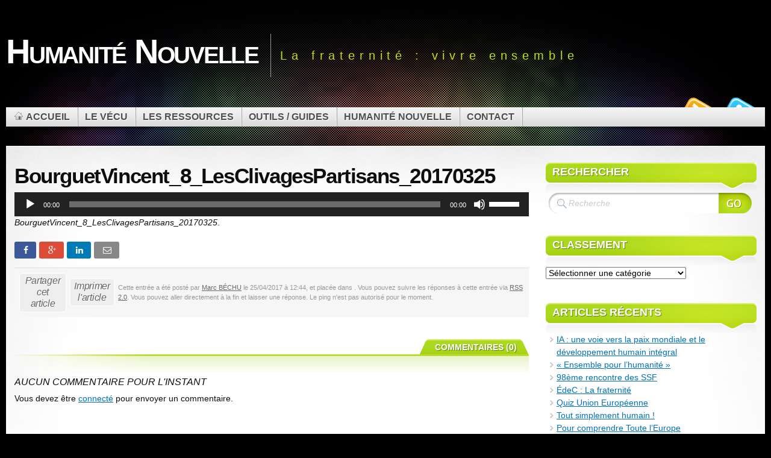

--- FILE ---
content_type: text/html; charset=UTF-8
request_url: https://humanitenouvelle.org/vincent-bourguet-ancien-maire-de-redon/bourguetvincent_8_lesclivagespartisans_20170325/
body_size: 20507
content:
<!DOCTYPE html PUBLIC "-//W3C//DTD XHTML 1.1//EN" "http://www.w3.org/TR/xhtml11/DTD/xhtml11.dtd">
<html xmlns="http://www.w3.org/1999/xhtml" >

    <head profile="http://gmpg.org/xfn/11">
        <meta http-equiv="Content-Type" content="text/html; charset=UTF-8" />

        <title>BourguetVincent_8_LesClivagesPartisans_20170325 - Humanité Nouvelle</title>
        
        
        <link rel="pingback" href="https://humanitenouvelle.org/xmlrpc.php" />
        <link rel="shortcut icon" href="https://humanitenouvelle.org/wp-content/themes/mystique2/favicon.ico" />

        <meta name='robots' content='index, follow, max-image-preview:large, max-snippet:-1, max-video-preview:-1' />
<style type="text/css">
 /* <![CDATA[ */
 @import "https://humanitenouvelle.org/wp-content/themes/mystique2/style.css";
 @import "https://humanitenouvelle.org:443/vincent-bourguet-ancien-maire-de-redon/bourguetvincent_8_lesclivagespartisans_20170325/?mystique=css";
 /* ]]> */
</style>
<!--[if lte IE 6]><link media="screen" rel="stylesheet" href="https://humanitenouvelle.org/wp-content/themes/mystique2/ie6.css" type="text/css" /><![endif]-->
<!--[if IE 7]><link media="screen" rel="stylesheet" href="https://humanitenouvelle.org/wp-content/themes/mystique2/ie7.css" type="text/css" /><![endif]-->
  
	<!-- This site is optimized with the Yoast SEO plugin v26.7 - https://yoast.com/wordpress/plugins/seo/ -->
	<link rel="canonical" href="https://humanitenouvelle.org/vincent-bourguet-ancien-maire-de-redon/bourguetvincent_8_lesclivagespartisans_20170325/" />
	<meta property="og:locale" content="fr_FR" />
	<meta property="og:type" content="article" />
	<meta property="og:title" content="BourguetVincent_8_LesClivagesPartisans_20170325 - Humanité Nouvelle" />
	<meta property="og:description" content="https://humanitenouvelle.org/wp-content/uploads/2017/04/BourguetVincent_8_LesClivagesPartisans_20170325.mp3 BourguetVincent_8_LesClivagesPartisans_20170325." />
	<meta property="og:url" content="https://humanitenouvelle.org/vincent-bourguet-ancien-maire-de-redon/bourguetvincent_8_lesclivagespartisans_20170325/" />
	<meta property="og:site_name" content="Humanité Nouvelle" />
	<meta property="article:modified_time" content="2017-04-25T11:44:41+00:00" />
	<meta name="twitter:card" content="summary_large_image" />
	<script type="application/ld+json" class="yoast-schema-graph">{"@context":"https://schema.org","@graph":[{"@type":"WebPage","@id":"https://humanitenouvelle.org/vincent-bourguet-ancien-maire-de-redon/bourguetvincent_8_lesclivagespartisans_20170325/","url":"https://humanitenouvelle.org/vincent-bourguet-ancien-maire-de-redon/bourguetvincent_8_lesclivagespartisans_20170325/","name":"BourguetVincent_8_LesClivagesPartisans_20170325 - Humanité Nouvelle","isPartOf":{"@id":"https://humanitenouvelle.org/#website"},"primaryImageOfPage":{"@id":"https://humanitenouvelle.org/vincent-bourguet-ancien-maire-de-redon/bourguetvincent_8_lesclivagespartisans_20170325/#primaryimage"},"image":{"@id":"https://humanitenouvelle.org/vincent-bourguet-ancien-maire-de-redon/bourguetvincent_8_lesclivagespartisans_20170325/#primaryimage"},"thumbnailUrl":"","datePublished":"2017-04-25T11:44:31+00:00","dateModified":"2017-04-25T11:44:41+00:00","breadcrumb":{"@id":"https://humanitenouvelle.org/vincent-bourguet-ancien-maire-de-redon/bourguetvincent_8_lesclivagespartisans_20170325/#breadcrumb"},"inLanguage":"fr-FR","potentialAction":[{"@type":"ReadAction","target":["https://humanitenouvelle.org/vincent-bourguet-ancien-maire-de-redon/bourguetvincent_8_lesclivagespartisans_20170325/"]}]},{"@type":"BreadcrumbList","@id":"https://humanitenouvelle.org/vincent-bourguet-ancien-maire-de-redon/bourguetvincent_8_lesclivagespartisans_20170325/#breadcrumb","itemListElement":[{"@type":"ListItem","position":1,"name":"Accueil","item":"https://humanitenouvelle.org/"},{"@type":"ListItem","position":2,"name":"Vincent Bourguet, ancien maire de Redon","item":"https://humanitenouvelle.org/vincent-bourguet-ancien-maire-de-redon/"},{"@type":"ListItem","position":3,"name":"BourguetVincent_8_LesClivagesPartisans_20170325"}]},{"@type":"WebSite","@id":"https://humanitenouvelle.org/#website","url":"https://humanitenouvelle.org/","name":"Humanité Nouvelle","description":"La fraternité : vivre ensemble","potentialAction":[{"@type":"SearchAction","target":{"@type":"EntryPoint","urlTemplate":"https://humanitenouvelle.org/?s={search_term_string}"},"query-input":{"@type":"PropertyValueSpecification","valueRequired":true,"valueName":"search_term_string"}}],"inLanguage":"fr-FR"}]}</script>
	<!-- / Yoast SEO plugin. -->


<link rel='dns-prefetch' href='//www.googletagmanager.com' />
<link rel='dns-prefetch' href='//maxcdn.bootstrapcdn.com' />
<link rel="alternate" type="application/rss+xml" title="Humanité Nouvelle &raquo; Flux" href="https://humanitenouvelle.org/feed/" />
<link rel="alternate" type="application/rss+xml" title="Humanité Nouvelle &raquo; Flux des commentaires" href="https://humanitenouvelle.org/comments/feed/" />
<link rel="alternate" type="application/rss+xml" title="Humanité Nouvelle &raquo; BourguetVincent_8_LesClivagesPartisans_20170325 Flux des commentaires" href="https://humanitenouvelle.org/vincent-bourguet-ancien-maire-de-redon/bourguetvincent_8_lesclivagespartisans_20170325/feed/" />
<link rel="alternate" title="oEmbed (JSON)" type="application/json+oembed" href="https://humanitenouvelle.org/wp-json/oembed/1.0/embed?url=https%3A%2F%2Fhumanitenouvelle.org%2Fvincent-bourguet-ancien-maire-de-redon%2Fbourguetvincent_8_lesclivagespartisans_20170325%2F" />
<link rel="alternate" title="oEmbed (XML)" type="text/xml+oembed" href="https://humanitenouvelle.org/wp-json/oembed/1.0/embed?url=https%3A%2F%2Fhumanitenouvelle.org%2Fvincent-bourguet-ancien-maire-de-redon%2Fbourguetvincent_8_lesclivagespartisans_20170325%2F&#038;format=xml" />
<style id='wp-img-auto-sizes-contain-inline-css' type='text/css'>
img:is([sizes=auto i],[sizes^="auto," i]){contain-intrinsic-size:3000px 1500px}
/*# sourceURL=wp-img-auto-sizes-contain-inline-css */
</style>
<style id='wp-emoji-styles-inline-css' type='text/css'>

	img.wp-smiley, img.emoji {
		display: inline !important;
		border: none !important;
		box-shadow: none !important;
		height: 1em !important;
		width: 1em !important;
		margin: 0 0.07em !important;
		vertical-align: -0.1em !important;
		background: none !important;
		padding: 0 !important;
	}
/*# sourceURL=wp-emoji-styles-inline-css */
</style>
<style id='wp-block-library-inline-css' type='text/css'>
:root{--wp-block-synced-color:#7a00df;--wp-block-synced-color--rgb:122,0,223;--wp-bound-block-color:var(--wp-block-synced-color);--wp-editor-canvas-background:#ddd;--wp-admin-theme-color:#007cba;--wp-admin-theme-color--rgb:0,124,186;--wp-admin-theme-color-darker-10:#006ba1;--wp-admin-theme-color-darker-10--rgb:0,107,160.5;--wp-admin-theme-color-darker-20:#005a87;--wp-admin-theme-color-darker-20--rgb:0,90,135;--wp-admin-border-width-focus:2px}@media (min-resolution:192dpi){:root{--wp-admin-border-width-focus:1.5px}}.wp-element-button{cursor:pointer}:root .has-very-light-gray-background-color{background-color:#eee}:root .has-very-dark-gray-background-color{background-color:#313131}:root .has-very-light-gray-color{color:#eee}:root .has-very-dark-gray-color{color:#313131}:root .has-vivid-green-cyan-to-vivid-cyan-blue-gradient-background{background:linear-gradient(135deg,#00d084,#0693e3)}:root .has-purple-crush-gradient-background{background:linear-gradient(135deg,#34e2e4,#4721fb 50%,#ab1dfe)}:root .has-hazy-dawn-gradient-background{background:linear-gradient(135deg,#faaca8,#dad0ec)}:root .has-subdued-olive-gradient-background{background:linear-gradient(135deg,#fafae1,#67a671)}:root .has-atomic-cream-gradient-background{background:linear-gradient(135deg,#fdd79a,#004a59)}:root .has-nightshade-gradient-background{background:linear-gradient(135deg,#330968,#31cdcf)}:root .has-midnight-gradient-background{background:linear-gradient(135deg,#020381,#2874fc)}:root{--wp--preset--font-size--normal:16px;--wp--preset--font-size--huge:42px}.has-regular-font-size{font-size:1em}.has-larger-font-size{font-size:2.625em}.has-normal-font-size{font-size:var(--wp--preset--font-size--normal)}.has-huge-font-size{font-size:var(--wp--preset--font-size--huge)}.has-text-align-center{text-align:center}.has-text-align-left{text-align:left}.has-text-align-right{text-align:right}.has-fit-text{white-space:nowrap!important}#end-resizable-editor-section{display:none}.aligncenter{clear:both}.items-justified-left{justify-content:flex-start}.items-justified-center{justify-content:center}.items-justified-right{justify-content:flex-end}.items-justified-space-between{justify-content:space-between}.screen-reader-text{border:0;clip-path:inset(50%);height:1px;margin:-1px;overflow:hidden;padding:0;position:absolute;width:1px;word-wrap:normal!important}.screen-reader-text:focus{background-color:#ddd;clip-path:none;color:#444;display:block;font-size:1em;height:auto;left:5px;line-height:normal;padding:15px 23px 14px;text-decoration:none;top:5px;width:auto;z-index:100000}html :where(.has-border-color){border-style:solid}html :where([style*=border-top-color]){border-top-style:solid}html :where([style*=border-right-color]){border-right-style:solid}html :where([style*=border-bottom-color]){border-bottom-style:solid}html :where([style*=border-left-color]){border-left-style:solid}html :where([style*=border-width]){border-style:solid}html :where([style*=border-top-width]){border-top-style:solid}html :where([style*=border-right-width]){border-right-style:solid}html :where([style*=border-bottom-width]){border-bottom-style:solid}html :where([style*=border-left-width]){border-left-style:solid}html :where(img[class*=wp-image-]){height:auto;max-width:100%}:where(figure){margin:0 0 1em}html :where(.is-position-sticky){--wp-admin--admin-bar--position-offset:var(--wp-admin--admin-bar--height,0px)}@media screen and (max-width:600px){html :where(.is-position-sticky){--wp-admin--admin-bar--position-offset:0px}}

/*# sourceURL=wp-block-library-inline-css */
</style><style id='wp-block-list-inline-css' type='text/css'>
ol,ul{box-sizing:border-box}:root :where(.wp-block-list.has-background){padding:1.25em 2.375em}
/*# sourceURL=https://humanitenouvelle.org/wp-includes/blocks/list/style.min.css */
</style>
<style id='global-styles-inline-css' type='text/css'>
:root{--wp--preset--aspect-ratio--square: 1;--wp--preset--aspect-ratio--4-3: 4/3;--wp--preset--aspect-ratio--3-4: 3/4;--wp--preset--aspect-ratio--3-2: 3/2;--wp--preset--aspect-ratio--2-3: 2/3;--wp--preset--aspect-ratio--16-9: 16/9;--wp--preset--aspect-ratio--9-16: 9/16;--wp--preset--color--black: #000000;--wp--preset--color--cyan-bluish-gray: #abb8c3;--wp--preset--color--white: #ffffff;--wp--preset--color--pale-pink: #f78da7;--wp--preset--color--vivid-red: #cf2e2e;--wp--preset--color--luminous-vivid-orange: #ff6900;--wp--preset--color--luminous-vivid-amber: #fcb900;--wp--preset--color--light-green-cyan: #7bdcb5;--wp--preset--color--vivid-green-cyan: #00d084;--wp--preset--color--pale-cyan-blue: #8ed1fc;--wp--preset--color--vivid-cyan-blue: #0693e3;--wp--preset--color--vivid-purple: #9b51e0;--wp--preset--gradient--vivid-cyan-blue-to-vivid-purple: linear-gradient(135deg,rgb(6,147,227) 0%,rgb(155,81,224) 100%);--wp--preset--gradient--light-green-cyan-to-vivid-green-cyan: linear-gradient(135deg,rgb(122,220,180) 0%,rgb(0,208,130) 100%);--wp--preset--gradient--luminous-vivid-amber-to-luminous-vivid-orange: linear-gradient(135deg,rgb(252,185,0) 0%,rgb(255,105,0) 100%);--wp--preset--gradient--luminous-vivid-orange-to-vivid-red: linear-gradient(135deg,rgb(255,105,0) 0%,rgb(207,46,46) 100%);--wp--preset--gradient--very-light-gray-to-cyan-bluish-gray: linear-gradient(135deg,rgb(238,238,238) 0%,rgb(169,184,195) 100%);--wp--preset--gradient--cool-to-warm-spectrum: linear-gradient(135deg,rgb(74,234,220) 0%,rgb(151,120,209) 20%,rgb(207,42,186) 40%,rgb(238,44,130) 60%,rgb(251,105,98) 80%,rgb(254,248,76) 100%);--wp--preset--gradient--blush-light-purple: linear-gradient(135deg,rgb(255,206,236) 0%,rgb(152,150,240) 100%);--wp--preset--gradient--blush-bordeaux: linear-gradient(135deg,rgb(254,205,165) 0%,rgb(254,45,45) 50%,rgb(107,0,62) 100%);--wp--preset--gradient--luminous-dusk: linear-gradient(135deg,rgb(255,203,112) 0%,rgb(199,81,192) 50%,rgb(65,88,208) 100%);--wp--preset--gradient--pale-ocean: linear-gradient(135deg,rgb(255,245,203) 0%,rgb(182,227,212) 50%,rgb(51,167,181) 100%);--wp--preset--gradient--electric-grass: linear-gradient(135deg,rgb(202,248,128) 0%,rgb(113,206,126) 100%);--wp--preset--gradient--midnight: linear-gradient(135deg,rgb(2,3,129) 0%,rgb(40,116,252) 100%);--wp--preset--font-size--small: 13px;--wp--preset--font-size--medium: 20px;--wp--preset--font-size--large: 36px;--wp--preset--font-size--x-large: 42px;--wp--preset--spacing--20: 0.44rem;--wp--preset--spacing--30: 0.67rem;--wp--preset--spacing--40: 1rem;--wp--preset--spacing--50: 1.5rem;--wp--preset--spacing--60: 2.25rem;--wp--preset--spacing--70: 3.38rem;--wp--preset--spacing--80: 5.06rem;--wp--preset--shadow--natural: 6px 6px 9px rgba(0, 0, 0, 0.2);--wp--preset--shadow--deep: 12px 12px 50px rgba(0, 0, 0, 0.4);--wp--preset--shadow--sharp: 6px 6px 0px rgba(0, 0, 0, 0.2);--wp--preset--shadow--outlined: 6px 6px 0px -3px rgb(255, 255, 255), 6px 6px rgb(0, 0, 0);--wp--preset--shadow--crisp: 6px 6px 0px rgb(0, 0, 0);}:where(.is-layout-flex){gap: 0.5em;}:where(.is-layout-grid){gap: 0.5em;}body .is-layout-flex{display: flex;}.is-layout-flex{flex-wrap: wrap;align-items: center;}.is-layout-flex > :is(*, div){margin: 0;}body .is-layout-grid{display: grid;}.is-layout-grid > :is(*, div){margin: 0;}:where(.wp-block-columns.is-layout-flex){gap: 2em;}:where(.wp-block-columns.is-layout-grid){gap: 2em;}:where(.wp-block-post-template.is-layout-flex){gap: 1.25em;}:where(.wp-block-post-template.is-layout-grid){gap: 1.25em;}.has-black-color{color: var(--wp--preset--color--black) !important;}.has-cyan-bluish-gray-color{color: var(--wp--preset--color--cyan-bluish-gray) !important;}.has-white-color{color: var(--wp--preset--color--white) !important;}.has-pale-pink-color{color: var(--wp--preset--color--pale-pink) !important;}.has-vivid-red-color{color: var(--wp--preset--color--vivid-red) !important;}.has-luminous-vivid-orange-color{color: var(--wp--preset--color--luminous-vivid-orange) !important;}.has-luminous-vivid-amber-color{color: var(--wp--preset--color--luminous-vivid-amber) !important;}.has-light-green-cyan-color{color: var(--wp--preset--color--light-green-cyan) !important;}.has-vivid-green-cyan-color{color: var(--wp--preset--color--vivid-green-cyan) !important;}.has-pale-cyan-blue-color{color: var(--wp--preset--color--pale-cyan-blue) !important;}.has-vivid-cyan-blue-color{color: var(--wp--preset--color--vivid-cyan-blue) !important;}.has-vivid-purple-color{color: var(--wp--preset--color--vivid-purple) !important;}.has-black-background-color{background-color: var(--wp--preset--color--black) !important;}.has-cyan-bluish-gray-background-color{background-color: var(--wp--preset--color--cyan-bluish-gray) !important;}.has-white-background-color{background-color: var(--wp--preset--color--white) !important;}.has-pale-pink-background-color{background-color: var(--wp--preset--color--pale-pink) !important;}.has-vivid-red-background-color{background-color: var(--wp--preset--color--vivid-red) !important;}.has-luminous-vivid-orange-background-color{background-color: var(--wp--preset--color--luminous-vivid-orange) !important;}.has-luminous-vivid-amber-background-color{background-color: var(--wp--preset--color--luminous-vivid-amber) !important;}.has-light-green-cyan-background-color{background-color: var(--wp--preset--color--light-green-cyan) !important;}.has-vivid-green-cyan-background-color{background-color: var(--wp--preset--color--vivid-green-cyan) !important;}.has-pale-cyan-blue-background-color{background-color: var(--wp--preset--color--pale-cyan-blue) !important;}.has-vivid-cyan-blue-background-color{background-color: var(--wp--preset--color--vivid-cyan-blue) !important;}.has-vivid-purple-background-color{background-color: var(--wp--preset--color--vivid-purple) !important;}.has-black-border-color{border-color: var(--wp--preset--color--black) !important;}.has-cyan-bluish-gray-border-color{border-color: var(--wp--preset--color--cyan-bluish-gray) !important;}.has-white-border-color{border-color: var(--wp--preset--color--white) !important;}.has-pale-pink-border-color{border-color: var(--wp--preset--color--pale-pink) !important;}.has-vivid-red-border-color{border-color: var(--wp--preset--color--vivid-red) !important;}.has-luminous-vivid-orange-border-color{border-color: var(--wp--preset--color--luminous-vivid-orange) !important;}.has-luminous-vivid-amber-border-color{border-color: var(--wp--preset--color--luminous-vivid-amber) !important;}.has-light-green-cyan-border-color{border-color: var(--wp--preset--color--light-green-cyan) !important;}.has-vivid-green-cyan-border-color{border-color: var(--wp--preset--color--vivid-green-cyan) !important;}.has-pale-cyan-blue-border-color{border-color: var(--wp--preset--color--pale-cyan-blue) !important;}.has-vivid-cyan-blue-border-color{border-color: var(--wp--preset--color--vivid-cyan-blue) !important;}.has-vivid-purple-border-color{border-color: var(--wp--preset--color--vivid-purple) !important;}.has-vivid-cyan-blue-to-vivid-purple-gradient-background{background: var(--wp--preset--gradient--vivid-cyan-blue-to-vivid-purple) !important;}.has-light-green-cyan-to-vivid-green-cyan-gradient-background{background: var(--wp--preset--gradient--light-green-cyan-to-vivid-green-cyan) !important;}.has-luminous-vivid-amber-to-luminous-vivid-orange-gradient-background{background: var(--wp--preset--gradient--luminous-vivid-amber-to-luminous-vivid-orange) !important;}.has-luminous-vivid-orange-to-vivid-red-gradient-background{background: var(--wp--preset--gradient--luminous-vivid-orange-to-vivid-red) !important;}.has-very-light-gray-to-cyan-bluish-gray-gradient-background{background: var(--wp--preset--gradient--very-light-gray-to-cyan-bluish-gray) !important;}.has-cool-to-warm-spectrum-gradient-background{background: var(--wp--preset--gradient--cool-to-warm-spectrum) !important;}.has-blush-light-purple-gradient-background{background: var(--wp--preset--gradient--blush-light-purple) !important;}.has-blush-bordeaux-gradient-background{background: var(--wp--preset--gradient--blush-bordeaux) !important;}.has-luminous-dusk-gradient-background{background: var(--wp--preset--gradient--luminous-dusk) !important;}.has-pale-ocean-gradient-background{background: var(--wp--preset--gradient--pale-ocean) !important;}.has-electric-grass-gradient-background{background: var(--wp--preset--gradient--electric-grass) !important;}.has-midnight-gradient-background{background: var(--wp--preset--gradient--midnight) !important;}.has-small-font-size{font-size: var(--wp--preset--font-size--small) !important;}.has-medium-font-size{font-size: var(--wp--preset--font-size--medium) !important;}.has-large-font-size{font-size: var(--wp--preset--font-size--large) !important;}.has-x-large-font-size{font-size: var(--wp--preset--font-size--x-large) !important;}
/*# sourceURL=global-styles-inline-css */
</style>

<style id='classic-theme-styles-inline-css' type='text/css'>
/*! This file is auto-generated */
.wp-block-button__link{color:#fff;background-color:#32373c;border-radius:9999px;box-shadow:none;text-decoration:none;padding:calc(.667em + 2px) calc(1.333em + 2px);font-size:1.125em}.wp-block-file__button{background:#32373c;color:#fff;text-decoration:none}
/*# sourceURL=/wp-includes/css/classic-themes.min.css */
</style>
<link rel='stylesheet' id='cptch_stylesheet-css' href='https://humanitenouvelle.org/wp-content/plugins/captcha/css/front_end_style.css?ver=4.4.5' type='text/css' media='all' />
<link rel='stylesheet' id='dashicons-css' href='https://humanitenouvelle.org/wp-includes/css/dashicons.min.css?ver=6.9' type='text/css' media='all' />
<link rel='stylesheet' id='cptch_desktop_style-css' href='https://humanitenouvelle.org/wp-content/plugins/captcha/css/desktop_style.css?ver=4.4.5' type='text/css' media='all' />
<link rel='stylesheet' id='font-awesome-css' href='//maxcdn.bootstrapcdn.com/font-awesome/4.3.0/css/font-awesome.min.css?ver=6.9' type='text/css' media='all' />
<link rel='stylesheet' id='wppa_style-css' href='https://humanitenouvelle.org/wp-content/plugins/wp-photo-album-plus/wppa-style.css?ver=250316-142704' type='text/css' media='all' />
<style id='wppa_style-inline-css' type='text/css'>

.wppa-box {	border-style: solid; border-width:1px;border-radius:6px; -moz-border-radius:6px;margin-bottom:8px;background-color:#eeeeee;border-color:#cccccc; }
.wppa-mini-box { border-style: solid; border-width:1px;border-radius:2px;border-color:#cccccc; }
.wppa-cover-box {  }
.wppa-cover-text-frame {  }
.wppa-box-text {  }
.wppa-box-text, .wppa-box-text-nocolor { font-weight:normal; }
.wppa-thumb-text { font-weight:normal; }
.wppa-nav-text { font-weight:normal; }
.wppa-img { background-color:#eeeeee; }
.wppa-title { font-weight:bold; }
.wppa-fulldesc { font-weight:normal; }
.wppa-fulltitle { font-weight:normal; }
/*# sourceURL=wppa_style-inline-css */
</style>
<link rel='stylesheet' id='mediaelement-css' href='https://humanitenouvelle.org/wp-includes/js/mediaelement/mediaelementplayer-legacy.min.css?ver=4.2.17' type='text/css' media='all' />
<link rel='stylesheet' id='wp-mediaelement-css' href='https://humanitenouvelle.org/wp-includes/js/mediaelement/wp-mediaelement.min.css?ver=6.9' type='text/css' media='all' />
<script type="text/javascript" src="https://humanitenouvelle.org/wp-includes/js/dist/hooks.min.js?ver=dd5603f07f9220ed27f1" id="wp-hooks-js"></script>
<script type="text/javascript" src="https://humanitenouvelle.org/wp-includes/js/dist/i18n.min.js?ver=c26c3dc7bed366793375" id="wp-i18n-js"></script>
<script type="text/javascript" id="wp-i18n-js-after">
/* <![CDATA[ */
wp.i18n.setLocaleData( { 'text direction\u0004ltr': [ 'ltr' ] } );
//# sourceURL=wp-i18n-js-after
/* ]]> */
</script>
<script type="text/javascript" src="https://humanitenouvelle.org/wp-content/plugins/wp-photo-album-plus/js/wppa-decls.js?ver=250316-132704" id="wppa-decls-js"></script>
<script type="text/javascript" src="https://humanitenouvelle.org/wp-includes/js/jquery/jquery.min.js?ver=3.7.1" id="jquery-core-js"></script>
<script type="text/javascript" src="https://humanitenouvelle.org/wp-includes/js/jquery/jquery-migrate.min.js?ver=3.4.1" id="jquery-migrate-js"></script>
<script type="text/javascript" src="https://humanitenouvelle.org/wp-includes/js/jquery/jquery.form.min.js?ver=4.3.0" id="jquery-form-js"></script>
<script type="text/javascript" src="https://humanitenouvelle.org/wp-includes/js/imagesloaded.min.js?ver=5.0.0" id="imagesloaded-js"></script>
<script type="text/javascript" src="https://humanitenouvelle.org/wp-includes/js/masonry.min.js?ver=4.2.2" id="masonry-js"></script>
<script type="text/javascript" src="https://humanitenouvelle.org/wp-includes/js/jquery/jquery.masonry.min.js?ver=3.1.2b" id="jquery-masonry-js"></script>
<script type="text/javascript" src="https://humanitenouvelle.org/wp-includes/js/jquery/ui/core.min.js?ver=1.13.3" id="jquery-ui-core-js"></script>
<script type="text/javascript" src="https://humanitenouvelle.org/wp-includes/js/jquery/ui/mouse.min.js?ver=1.13.3" id="jquery-ui-mouse-js"></script>
<script type="text/javascript" src="https://humanitenouvelle.org/wp-includes/js/jquery/ui/resizable.min.js?ver=1.13.3" id="jquery-ui-resizable-js"></script>
<script type="text/javascript" src="https://humanitenouvelle.org/wp-includes/js/jquery/ui/draggable.min.js?ver=1.13.3" id="jquery-ui-draggable-js"></script>
<script type="text/javascript" src="https://humanitenouvelle.org/wp-includes/js/jquery/ui/controlgroup.min.js?ver=1.13.3" id="jquery-ui-controlgroup-js"></script>
<script type="text/javascript" src="https://humanitenouvelle.org/wp-includes/js/jquery/ui/checkboxradio.min.js?ver=1.13.3" id="jquery-ui-checkboxradio-js"></script>
<script type="text/javascript" src="https://humanitenouvelle.org/wp-includes/js/jquery/ui/button.min.js?ver=1.13.3" id="jquery-ui-button-js"></script>
<script type="text/javascript" src="https://humanitenouvelle.org/wp-includes/js/jquery/ui/dialog.min.js?ver=1.13.3" id="jquery-ui-dialog-js"></script>
<script type="text/javascript" id="wppa-all-js-extra">
/* <![CDATA[ */
var wppaObj = {"restUrl":"https://humanitenouvelle.org/wp-json/","restNonce":"ac84afcc93"};
//# sourceURL=wppa-all-js-extra
/* ]]> */
</script>
<script type="text/javascript" src="https://humanitenouvelle.org/wp-content/plugins/wp-photo-album-plus/js/wppa-all.js?ver=250316-132704" id="wppa-all-js"></script>
<script type="text/javascript" src="https://humanitenouvelle.org/wp-content/plugins/wp-photo-album-plus/vendor/jquery-easing/jquery.easing.min.js?ver=9.0.03.004" id="nicescrollr-easing-min-js-js"></script>

<!-- Extrait de code de la balise Google (gtag.js) ajouté par Site Kit -->
<!-- Extrait Google Analytics ajouté par Site Kit -->
<script type="text/javascript" src="https://www.googletagmanager.com/gtag/js?id=GT-TQV86MF" id="google_gtagjs-js" async></script>
<script type="text/javascript" id="google_gtagjs-js-after">
/* <![CDATA[ */
window.dataLayer = window.dataLayer || [];function gtag(){dataLayer.push(arguments);}
gtag("set","linker",{"domains":["humanitenouvelle.org"]});
gtag("js", new Date());
gtag("set", "developer_id.dZTNiMT", true);
gtag("config", "GT-TQV86MF");
//# sourceURL=google_gtagjs-js-after
/* ]]> */
</script>
<link rel="https://api.w.org/" href="https://humanitenouvelle.org/wp-json/" /><link rel="alternate" title="JSON" type="application/json" href="https://humanitenouvelle.org/wp-json/wp/v2/media/2045" /><link rel="EditURI" type="application/rsd+xml" title="RSD" href="https://humanitenouvelle.org/xmlrpc.php?rsd" />
<meta name="generator" content="WordPress 6.9" />
<link rel='shortlink' href='https://humanitenouvelle.org/?p=2045' />
<meta name='Count Share By JM Créa' content='1.3' />
<meta name="generator" content="Site Kit by Google 1.170.0" /><style type="text/css">.recentcomments a{display:inline !important;padding:0 !important;margin:0 !important;}</style><link rel="icon" href="https://humanitenouvelle.org/wp-content/uploads/2019/04/cropped-Focolari_Flamme_RGB-512x512_2014-1-32x32.jpg" sizes="32x32" />
<link rel="icon" href="https://humanitenouvelle.org/wp-content/uploads/2019/04/cropped-Focolari_Flamme_RGB-512x512_2014-1-192x192.jpg" sizes="192x192" />
<link rel="apple-touch-icon" href="https://humanitenouvelle.org/wp-content/uploads/2019/04/cropped-Focolari_Flamme_RGB-512x512_2014-1-180x180.jpg" />
<meta name="msapplication-TileImage" content="https://humanitenouvelle.org/wp-content/uploads/2019/04/cropped-Focolari_Flamme_RGB-512x512_2014-1-270x270.jpg" />
		<style type="text/css" id="wp-custom-css">
			p {
font - size: 50px;
}		</style>
		    </head>
    <body class="attachment single-post title-bourguetvincent_8_lesclivagespartisans_20170325 author-marcbechu col-2-right fluid browser-chrome">
        <div id="page">


            <div class="page-content header-wrapper">


                <div id="header" class="bubbleTrigger">

                              

                    <div id="site-title" class="clear-block">

                        <div id="logo"><a href="https://humanitenouvelle.org">Humanité Nouvelle</a></div>                        <p class="headline">La fraternité : vivre ensemble</p>
                        
                    </div>

                    <!-- -->
                    <div class="shadow-left">
                        <div class="shadow-right clear-block">
                            
        <p class="nav-extra"><a href="http://twitter.com/Wordpress" class="nav-extra twitter" title="Follow me on Twitter"><span>Follow me on Twitter</span></a><a href="http://humanitenouvelle.org/?feed=rss2" class="nav-extra rss" title="Flux RSS"><span>Flux RSS</span></a></p>
        <ul class="navigation  clear-block">
                                <li class="home"><a class="home fadeThis" href="https://humanitenouvelle.org" title="Cliquez pour revenir à l'accueil"><span class="title">Accueil</span><span class="pointer"></span></a></li>
                            <li class="page page-secteurs-dactivite "><a class="fadeThis " href="https://humanitenouvelle.org/secteurs-dactivite/" title="Le vécu"><span class="title">Le vécu</span><span class="pointer"></span></a>
<ul class="level-2">
<li class="page page-economie-et-travail "><a class="fadeThis " href="https://humanitenouvelle.org/secteurs-dactivite/economie-et-travail/" title="Économie et travail"><span class="title">Économie et travail</span><span class="pointer"></span></a></li>
<li class="page page-relations-entre-peuples-ethnies-et-cultures "><a class="fadeThis " href="https://humanitenouvelle.org/secteurs-dactivite/relations-entre-peuples-ethnies-et-cultures/" title="Relations entre les peuples"><span class="title">Relations entre les peuples</span><span class="pointer"></span></a></li>
<li class="page page-ethique-sociale-justice-et-droit "><a class="fadeThis " href="https://humanitenouvelle.org/secteurs-dactivite/ethique-sociale-justice-et-droit/" title="Éthique, justice et droit"><span class="title">Éthique, justice et droit</span><span class="pointer"></span></a></li>
<li class="page page-sante-et-environnement "><a class="fadeThis " href="https://humanitenouvelle.org/secteurs-dactivite/sante-et-environnement/" title="Santé, environnement"><span class="title">Santé, environnement</span><span class="pointer"></span></a>
<ul class="level-3">
<li class="page page-sante "><a class="fadeThis " href="https://humanitenouvelle.org/secteurs-dactivite/sante-et-environnement/sante/" title="Santé"><span class="title">Santé</span><span class="pointer"></span></a></li>
<li class="page page-environnement "><a class="fadeThis " href="https://humanitenouvelle.org/secteurs-dactivite/sante-et-environnement/environnement/" title="Environnement"><span class="title">Environnement</span><span class="pointer"></span></a></li>
</ul>
</li>
<li class="page page-harmonie-sociale-et-art-2 "><a class="fadeThis " href="https://humanitenouvelle.org/secteurs-dactivite/harmonie-sociale-et-art-2/" title="Harmonie sociale et art"><span class="title">Harmonie sociale et art</span><span class="pointer"></span></a>
<ul class="level-3">
<li class="page page-harmonie-sociale "><a class="fadeThis " href="https://humanitenouvelle.org/secteurs-dactivite/harmonie-sociale-et-art-2/harmonie-sociale/" title="Harmonie sociale"><span class="title">Harmonie sociale</span><span class="pointer"></span></a></li>
<li class="page page-art "><a class="fadeThis " href="https://humanitenouvelle.org/secteurs-dactivite/harmonie-sociale-et-art-2/art/" title="Art"><span class="title">Art</span><span class="pointer"></span></a></li>
</ul>
</li>
<li class="page page-education-et-culture "><a class="fadeThis " href="https://humanitenouvelle.org/secteurs-dactivite/education-et-culture/" title="Éducation et culture"><span class="title">Éducation et culture</span><span class="pointer"></span></a></li>
<li class="page page-communication-sociale "><a class="fadeThis " href="https://humanitenouvelle.org/secteurs-dactivite/communication-sociale/" title="Communication sociale"><span class="title">Communication sociale</span><span class="pointer"></span></a></li>
<li class="page page-politique-et-vie-publique "><a class="fadeThis " href="https://humanitenouvelle.org/secteurs-dactivite/politique-et-vie-publique/" title="Politique et vie publique"><span class="title">Politique et vie publique</span><span class="pointer"></span></a></li>
</ul>
</li>
<li class="page page-la-reflexion "><a class="fadeThis " href="https://humanitenouvelle.org/la-reflexion/" title="Les ressources"><span class="title">Les ressources</span><span class="pointer"></span></a>
<ul class="level-2">
<li class="page page-economie-et-travail "><a class="fadeThis " href="https://humanitenouvelle.org/la-reflexion/economie-et-travail/" title="Economie et travail"><span class="title">Economie et travail</span><span class="pointer"></span></a></li>
<li class="page page-relations-entre-les-peuples "><a class="fadeThis " href="https://humanitenouvelle.org/la-reflexion/relations-entre-les-peuples/" title="Relations entre les peuples"><span class="title">Relations entre les peuples</span><span class="pointer"></span></a></li>
<li class="page page-ethique-justice-et-droit "><a class="fadeThis " href="https://humanitenouvelle.org/la-reflexion/ethique-justice-et-droit/" title="Éthique, justice et droit"><span class="title">Éthique, justice et droit</span><span class="pointer"></span></a></li>
<li class="page page-sante-environnement "><a class="fadeThis " href="https://humanitenouvelle.org/la-reflexion/sante-environnement/" title="Santé, environnement"><span class="title">Santé, environnement</span><span class="pointer"></span></a>
<ul class="level-3">
<li class="page page-sante "><a class="fadeThis " href="https://humanitenouvelle.org/la-reflexion/sante-environnement/sante/" title="Santé"><span class="title">Santé</span><span class="pointer"></span></a></li>
<li class="page page-environnement "><a class="fadeThis " href="https://humanitenouvelle.org/la-reflexion/sante-environnement/environnement/" title="Environnement"><span class="title">Environnement</span><span class="pointer"></span></a></li>
</ul>
</li>
<li class="page page-harmonie-sociale-et-art-2 "><a class="fadeThis " href="https://humanitenouvelle.org/la-reflexion/harmonie-sociale-et-art-2/" title="Harmonie sociale et art"><span class="title">Harmonie sociale et art</span><span class="pointer"></span></a>
<ul class="level-3">
<li class="page page-harmonie-sociale-et-art "><a class="fadeThis " href="https://humanitenouvelle.org/la-reflexion/harmonie-sociale-et-art-2/harmonie-sociale-et-art/" title="Harmonie sociale"><span class="title">Harmonie sociale</span><span class="pointer"></span></a></li>
<li class="page page-art "><a class="fadeThis " href="https://humanitenouvelle.org/la-reflexion/harmonie-sociale-et-art-2/art/" title="Art"><span class="title">Art</span><span class="pointer"></span></a></li>
</ul>
</li>
<li class="page page-education-et-culture "><a class="fadeThis " href="https://humanitenouvelle.org/la-reflexion/education-et-culture/" title="Éducation et culture"><span class="title">Éducation et culture</span><span class="pointer"></span></a></li>
<li class="page page-communication-sociale "><a class="fadeThis " href="https://humanitenouvelle.org/la-reflexion/communication-sociale/" title="Communication sociale"><span class="title">Communication sociale</span><span class="pointer"></span></a></li>
<li class="page page-politique-et-vie-publique "><a class="fadeThis " href="https://humanitenouvelle.org/la-reflexion/politique-et-vie-publique/" title="Politique et vie publique"><span class="title">Politique et vie publique</span><span class="pointer"></span></a>
<ul class="level-3">
<li class="page page-chiara-lubich-politique "><a class="fadeThis " href="https://humanitenouvelle.org/la-reflexion/politique-et-vie-publique/chiara-lubich-politique/" title="Chiara Lubich et la politique"><span class="title">Chiara Lubich et la politique</span><span class="pointer"></span></a></li>
</ul>
</li>
</ul>
</li>
<li class="page page-outils-guides "><a class="fadeThis " href="https://humanitenouvelle.org/outils-guides/" title="Outils / Guides"><span class="title">Outils / Guides</span><span class="pointer"></span></a></li>
<li class="page page-humanite-nouvelle "><a class="fadeThis " href="https://humanitenouvelle.org/humanite-nouvelle/" title="Humanité Nouvelle"><span class="title">Humanité Nouvelle</span><span class="pointer"></span></a></li>
<li class="page page-contact "><a class="fadeThis " href="https://humanitenouvelle.org/contact/" title="Contact"><span class="title">Contact</span><span class="pointer"></span></a></li>
        </ul>
                                </div>
                    </div>
                    <!-- -->
                    
                          

                </div>

            </div>

            <!-- left+right bottom shadow -->
            <div class="shadow-left page-content main-wrapper">
                <div class="shadow-right">

                    
<!-- main content: primary + sidebar(s) -->
<div id="main">
    <div id="main-inside" class="clear-block">
        <!-- primary content -->
        <div id="primary-content">
            <div class="blocks"><!-- single -->
                                
                        <div class="single-navigation clear-block">
                                                    </div>

                        <!-- post -->
                        <div id="post-2045" class="hentry attachment post-1 odd author-marcbechu single">

                                <h1 class="title">BourguetVincent_8_LesClivagesPartisans_20170325</h1>
                            <div class="post-content clear-block">
                            <audio class="wp-audio-shortcode" id="audio-2045-2" preload="none" style="width: 100%;" controls="controls"><source type="audio/mpeg" src="https://humanitenouvelle.org/wp-content/uploads/2017/04/BourguetVincent_8_LesClivagesPartisans_20170325.mp3?_=2" /><a href="https://humanitenouvelle.org/wp-content/uploads/2017/04/BourguetVincent_8_LesClivagesPartisans_20170325.mp3">https://humanitenouvelle.org/wp-content/uploads/2017/04/BourguetVincent_8_LesClivagesPartisans_20170325.mp3</a></audio>
<p><i>BourguetVincent_8_LesClivagesPartisans_20170325</i>.</p>

<style>
#btn_facebook {
	background-color:#3b5998;
	padding-left:15px;
	padding-right:8px;
	padding-top:6px;
	padding-bottom:6px;
	color:#FFFFFF;
	border-radius:3px;
	display:inline-block;
	margin-bottom:8px;
	margin-right:5px;
	margin-top:10px;
}
#btn_facebook a {
	color:#FFFFFF;
	text-decoration:none;
}
.fa-facebook { padding-right:5px }
#btn_googleplus {
	background-color:#dd4b39;
	padding-left:15px;
	padding-right:8px;
	padding-top:6px;
	padding-bottom:6px;
	color:#FFFFFF;
	border-radius:3px;
	display:inline-block;
	margin-bottom:8px;
	margin-right:5px;
	margin-top:10px;
}
#btn_googleplus a {
	color:#FFFFFF;
	text-decoration:none;
}
.fa-google-plus { padding-right:5px }
#btn_linkedin {
	background-color:#007bb6;
	padding-left:15px;
	padding-right:8px;
	padding-top:6px;
	padding-bottom:6px;
	color:#FFFFFF;
	border-radius:3px;
	display:inline-block;
	margin-bottom:8px;
	margin-right:5px;
	margin-top:10px;
}
#btn_linkedin a {
	color:#FFFFFF;
	text-decoration:none;
}
.fa-linkedin { padding-right:5px }
#btn_twitter {
	background-color:#00aced;
	padding-left:15px;
	padding-right:8px;
	padding-top:6px;
	padding-bottom:6px;
	color:#FFFFFF;
	border-radius:3px;
	display:inline-block;
	margin-bottom:8px;
	margin-right:5px;
	margin-top:10px;
}
#btn_twitter a {
	color:#FFFFFF;
	text-decoration:none;
}
.fa-twitter { padding-right:5px }
#btn_mail {
	background-color:#888888;
	padding-left:15px;
	padding-right:8px;
	padding-top:6px;
	padding-bottom:6px;
	color:#FFFFFF;
	border-radius:3px;
	display:inline-block;
	margin-bottom:8px;
	margin-right:5px;
	margin-top:10px;
}
#btn_mail a {
	color:#FFFFFF;
	text-decoration:none;
}
.fa-envelope-o { padding-right:5px; }
</style><a href='https://www.facebook.com/sharer/sharer.php?u=https://humanitenouvelle.org/vincent-bourguet-ancien-maire-de-redon/bourguetvincent_8_lesclivagespartisans_20170325/' id='btn_facebook' target='_blank'><i class='fa fa-facebook'></i> </a><a href='https://plus.google.com/share?url=https://humanitenouvelle.org/vincent-bourguet-ancien-maire-de-redon/bourguetvincent_8_lesclivagespartisans_20170325/' id='btn_googleplus' target='_blank'><i class='fa fa-google-plus'></i> </a><a href='https://www.linkedin.com/cws/share?url=https://humanitenouvelle.org/vincent-bourguet-ancien-maire-de-redon/bourguetvincent_8_lesclivagespartisans_20170325/' id='btn_linkedin' target='_blank'><i class='fa fa-linkedin'></i> </a><a href='mailto:?&subject=BourguetVincent_8_LesClivagesPartisans_20170325&body=Bonjour, je viens de découvrir cet article très intéressant : https://humanitenouvelle.org/vincent-bourguet-ancien-maire-de-redon/bourguetvincent_8_lesclivagespartisans_20170325/  Dis moi ce que tu en pense.' id='btn_mail' target='_blank'><i class='fa fa-envelope-o'></i> </a>                                                        </div>
                            
                            

        
                        </div>
                        <!-- /post -->

                                                            <table class="post-meta">
                                <tr>
                                        <td>    <!-- socialize -->
    <div class="shareThis clear-block">
        <a href="#" class="control share">Partager cet article</a>
        <ul class="bubble">
            <li><a href="http://twitter.com/home?status=BourguetVincent_8_LesClivagesPartisans_20170325+-+https://tinyurl.com/2pqlmowo" class="twitter" title="Tweet This!"><span>Twitter</span></a></li>
            <li><a href="http://digg.com/submit?phase=2&amp;url=https://humanitenouvelle.org/vincent-bourguet-ancien-maire-de-redon/bourguetvincent_8_lesclivagespartisans_20170325/&amp;title=BourguetVincent_8_LesClivagesPartisans_20170325" class="digg" title="Digg this!"><span>Digg</span></a></li>
            <li><a href="http://www.facebook.com/share.php?u=https://humanitenouvelle.org/vincent-bourguet-ancien-maire-de-redon/bourguetvincent_8_lesclivagespartisans_20170325/&amp;t=BourguetVincent_8_LesClivagesPartisans_20170325" class="facebook" title="Share this on Facebook"><span>Facebook</span></a></li>
            <li><a href="http://del.icio.us/post?url=https://humanitenouvelle.org/vincent-bourguet-ancien-maire-de-redon/bourguetvincent_8_lesclivagespartisans_20170325/&amp;title=BourguetVincent_8_LesClivagesPartisans_20170325" class="delicious" title="Share this on del.icio.us"><span>Delicious</span></a></li>
            <li><a href="http://www.stumbleupon.com/submit?url=https://humanitenouvelle.org/vincent-bourguet-ancien-maire-de-redon/bourguetvincent_8_lesclivagespartisans_20170325/&amp;title=BourguetVincent_8_LesClivagesPartisans_20170325" class="stumbleupon" title="Stumbled upon something good? Share it on StumbleUpon"><span>StumbleUpon</span></a></li>
            <li><a href="http://www.google.com/bookmarks/mark?op=add&amp;bkmk=https://humanitenouvelle.org/vincent-bourguet-ancien-maire-de-redon/bourguetvincent_8_lesclivagespartisans_20170325/&amp;title=BourguetVincent_8_LesClivagesPartisans_20170325" class="google" title="Add this to Google Bookmarks"><span>Google Bookmarks</span></a></li>
            <li><a href="http://www.linkedin.com/shareArticle?mini=true&amp;url=https://humanitenouvelle.org/vincent-bourguet-ancien-maire-de-redon/bourguetvincent_8_lesclivagespartisans_20170325/&amp;title=BourguetVincent_8_LesClivagesPartisans_20170325&amp;summary=https://humanitenouvelle.org/wp-content/uploads/2017/04/BourguetVincent_8_LesClivagesPartisans_20170325.mp3 BourguetVincent_8_LesClivagesPartisans_20170325.&amp;source=Humanité Nouvelle" class="linkedin" title="Share this on Linkedin"><span>LinkedIn</span></a></li>
            <li><a href="http://buzz.yahoo.com/buzz?targetUrl=https://humanitenouvelle.org/vincent-bourguet-ancien-maire-de-redon/bourguetvincent_8_lesclivagespartisans_20170325/&amp;headline=BourguetVincent_8_LesClivagesPartisans_20170325&amp;summary=https://humanitenouvelle.org/wp-content/uploads/2017/04/BourguetVincent_8_LesClivagesPartisans_20170325.mp3 BourguetVincent_8_LesClivagesPartisans_20170325." class="yahoo" title="Buzz up!"><span>Yahoo Bookmarks</span></a></li>
            <li><a href="http://technorati.com/faves?add=https://humanitenouvelle.org/vincent-bourguet-ancien-maire-de-redon/bourguetvincent_8_lesclivagespartisans_20170325/" class="technorati" title="Share this on Technorati"><span>Technorati Favorites</span></a></li>
        </ul>
    </div>
    <!-- /socialize -->
    </td>                                        <td><a class="control print">Imprimer l'article</a> </td>                                                                                <td class="details">
                                            Cette entrée a été posté par <a href="https://humanitenouvelle.org/author/marcbechu/" title="Article par Marc BÉCHU ">Marc BÉCHU</a> le 25/04/2017 à 12:44, et placée dans . Vous pouvez suivre les réponses à cette entrée via <a href="https://humanitenouvelle.org/vincent-bourguet-ancien-maire-de-redon/bourguetvincent_8_lesclivagespartisans_20170325/feed/" title="RSS 2.0">RSS 2.0</a>. Vous pouvez aller directement à la fin et laisser une réponse. Le ping n'est pas autorisé pour le moment.                                        </td>
                                                            </tr>
                            </table>
        
    


<!-- tabbed content -->
<div class="tabbed-content post-tabs clear-block" id="post-tabs">

  <!-- tab navigation (items must be in reverse order because of the tab-design) -->
 <div class="tabs-wrap clear-block">
  <ul class="tabs">
            <li class="comments"><a href="#section-comments"><span>Commentaires (0)</span></a></li>  </ul>
 </div>
 <!-- /tab nav -->
 
 <!-- tab sections -->
 <div class="sections">

    <!-- comments -->
  <div class="section clear-block" id="section-comments">

      	 <h6 class="title">Aucun commentaire pour l'instant</h6>
  	 
       	 <div id="comment_login" class="messagebox">
  	      	 <p>Vous devez être <a href="https://humanitenouvelle.org/wp-login.php">connecté</a> pour envoyer un commentaire.</p>
  	 </div>

       </div>
  <!-- /comments -->
  
  

  
 </div>
 <!-- /tab sections -->

</div>
<!-- /tabbed content -->

            </div>
        </div>
        <!-- /primary content -->


<div id="sidebar">
 <ul class="blocks">
        <li class="block"><div class="block-widget_search clear-block" id="instance-search-2"><h3 class="title"><span>Rechercher</span></h3><div class="block-div"></div><div class="block-div-arrow"></div>
    <!-- search form -->
    <div class="search-form">
        <form method="get" id="searchform" action="https://humanitenouvelle.org/" class="clear-block">
            <fieldset>
                <div id="searchfield">
                    <input type="text" name="s" id="searchbox" class="text clearField" value="Recherche" />
                </div>
                <input type="submit" value="" class="submit" />
            </fieldset>
        </form>
    </div>
    <!-- /search form -->
    </div></li><li class="block"><div class="block-widget_categories clear-block" id="instance-categories-2"><h3 class="title"><span>Classement</span></h3><div class="block-div"></div><div class="block-div-arrow"></div><form action="https://humanitenouvelle.org" method="get"><label class="screen-reader-text" for="cat">Classement</label><select  name='cat' id='cat' class='postform'>
	<option value='-1'>Sélectionner une catégorie</option>
	<option class="level-0" value="14">A- Humanité Nouvelle&nbsp;&nbsp;(298)</option>
	<option class="level-1" value="3">&nbsp;&nbsp;&nbsp;1- Économie et travail&nbsp;&nbsp;(16)</option>
	<option class="level-1" value="11">&nbsp;&nbsp;&nbsp;2- Relations peuples&nbsp;&nbsp;(66)</option>
	<option class="level-1" value="12">&nbsp;&nbsp;&nbsp;3- Justice et droit&nbsp;&nbsp;(7)</option>
	<option class="level-1" value="9">&nbsp;&nbsp;&nbsp;4- Santé-écologie&nbsp;&nbsp;(43)</option>
	<option class="level-1" value="6">&nbsp;&nbsp;&nbsp;5- Vie sociale, Art&nbsp;&nbsp;(65)</option>
	<option class="level-1" value="4">&nbsp;&nbsp;&nbsp;6- Éducation, culture&nbsp;&nbsp;(29)</option>
	<option class="level-1" value="13">&nbsp;&nbsp;&nbsp;7- Communication&nbsp;&nbsp;(1)</option>
	<option class="level-1" value="7">&nbsp;&nbsp;&nbsp;8- Vie publique &#8211; Politique&nbsp;&nbsp;(81)</option>
	<option class="level-0" value="2">B- Éco. de Communion&nbsp;&nbsp;(30)</option>
	<option class="level-0" value="16">C- Mt Pol. pour l&#8217;Unité&nbsp;&nbsp;(35)</option>
	<option class="level-0" value="18">D- Dare to care&nbsp;&nbsp;(7)</option>
	<option class="level-0" value="21">Engagement&nbsp;&nbsp;(1)</option>
	<option class="level-0" value="5">Expérience&nbsp;&nbsp;(6)</option>
	<option class="level-0" value="15">Formation&nbsp;&nbsp;(48)</option>
	<option class="level-0" value="1">Non classé&nbsp;&nbsp;(29)</option>
	<option class="level-0" value="8">Projet Ville&nbsp;&nbsp;(18)</option>
</select>
</form><script type="text/javascript">
/* <![CDATA[ */

( ( dropdownId ) => {
	const dropdown = document.getElementById( dropdownId );
	function onSelectChange() {
		setTimeout( () => {
			if ( 'escape' === dropdown.dataset.lastkey ) {
				return;
			}
			if ( dropdown.value && parseInt( dropdown.value ) > 0 && dropdown instanceof HTMLSelectElement ) {
				dropdown.parentElement.submit();
			}
		}, 250 );
	}
	function onKeyUp( event ) {
		if ( 'Escape' === event.key ) {
			dropdown.dataset.lastkey = 'escape';
		} else {
			delete dropdown.dataset.lastkey;
		}
	}
	function onClick() {
		delete dropdown.dataset.lastkey;
	}
	dropdown.addEventListener( 'keyup', onKeyUp );
	dropdown.addEventListener( 'click', onClick );
	dropdown.addEventListener( 'change', onSelectChange );
})( "cat" );

//# sourceURL=WP_Widget_Categories%3A%3Awidget
/* ]]> */
</script>
</div></li>
		<li class="block"><div class="block-widget_recent_entries clear-block" id="instance-recent-posts-2">
		<h3 class="title"><span>Articles récents</span></h3><div class="block-div"></div><div class="block-div-arrow"></div>
		<ul>
											<li>
					<a href="https://humanitenouvelle.org/ia-une-voie-vers-la-paix-mondiale-et-le-developpement-humain-integral/">IA : une voie vers la paix mondiale et le développement humain intégral</a>
									</li>
											<li>
					<a href="https://humanitenouvelle.org/ensemble-pour-lhumanite/">« Ensemble pour l&#8217;humanité »</a>
									</li>
											<li>
					<a href="https://humanitenouvelle.org/98eme-rencontre-des-ssf/">98ème rencontre des SSF</a>
									</li>
											<li>
					<a href="https://humanitenouvelle.org/edec-la-fraternite/">ÉdeC : La fraternité</a>
									</li>
											<li>
					<a href="https://humanitenouvelle.org/quiz-union-europeenne/">Quiz Union Européenne</a>
									</li>
											<li>
					<a href="https://humanitenouvelle.org/tout-simplement-humain/">Tout simplement humain !</a>
									</li>
											<li>
					<a href="https://humanitenouvelle.org/pour-comprendre-toute-leurope/">Pour comprendre Toute l&#8217;Europe</a>
									</li>
											<li>
					<a href="https://humanitenouvelle.org/une-bulle-d-humanite-qui-fait-du-bien/">&#8220;Une bulle d&#8217;humanité qui fait du bien&#8221;</a>
									</li>
											<li>
					<a href="https://humanitenouvelle.org/de-la-tendresse-dans-un-monde-si-deroute/">De la tendresse dans un monde si dérouté</a>
									</li>
											<li>
					<a href="https://humanitenouvelle.org/lunion-europeenne-et-ses-defis-suite/">&#8220;L’Union Européenne et ses défis” : suite</a>
									</li>
											<li>
					<a href="https://humanitenouvelle.org/une-journee-de-leurope-a-moutiers-les-mauxfaits/">Une journée de l&#8217;Europe à Moutiers-les-Mauxfaits</a>
									</li>
											<li>
					<a href="https://humanitenouvelle.org/leurope-demain-ses-sources-et-ressources-spirituelles/">L’Europe demain / ses sources et ressources spirituelles</a>
									</li>
					</ul>

		</div></li><li class="block"><div class="block-widget_recent_comments clear-block" id="instance-recent-comments-2"><h3 class="title"><span>Les commentaires</span></h3><div class="block-div"></div><div class="block-div-arrow"></div><ul id="recentcomments"><li class="recentcomments"><span class="comment-author-link">Hombeline GRIMAULT</span> dans <a href="https://humanitenouvelle.org/pour-comprendre-toute-leurope/#comment-4924">Pour comprendre Toute l&#8217;Europe</a></li><li class="recentcomments"><span class="comment-author-link">Marc BÉCHU</span> dans <a href="https://humanitenouvelle.org/une-bulle-d-humanite-qui-fait-du-bien/#comment-4913">&#8220;Une bulle d&#8217;humanité qui fait du bien&#8221;</a></li><li class="recentcomments"><span class="comment-author-link">Hombeline GRIMAULT</span> dans <a href="https://humanitenouvelle.org/de-la-tendresse-dans-un-monde-si-deroute/#comment-4792">De la tendresse dans un monde si dérouté</a></li><li class="recentcomments"><span class="comment-author-link">Marc BÉCHU</span> dans <a href="https://humanitenouvelle.org/de-la-tendresse-dans-un-monde-si-deroute/#comment-4769">De la tendresse dans un monde si dérouté</a></li><li class="recentcomments"><span class="comment-author-link">Catherine SALLIER</span> dans <a href="https://humanitenouvelle.org/interet-porte-a-lunion-europeenne/#comment-3471">Intérêt porté à l&#8217;Union Européenne</a></li></ul></div></li><li class="block"><div class="block-widget_archive clear-block" id="instance-archives-2"><h3 class="title"><span>Archives</span></h3><div class="block-div"></div><div class="block-div-arrow"></div>		<label class="screen-reader-text" for="archives-dropdown-2">Archives</label>
		<select id="archives-dropdown-2" name="archive-dropdown">
			
			<option value="">Sélectionner un mois</option>
				<option value='https://humanitenouvelle.org/2025/02/'> février 2025 &nbsp;(1)</option>
	<option value='https://humanitenouvelle.org/2024/12/'> décembre 2024 &nbsp;(1)</option>
	<option value='https://humanitenouvelle.org/2024/10/'> octobre 2024 &nbsp;(2)</option>
	<option value='https://humanitenouvelle.org/2024/06/'> juin 2024 &nbsp;(5)</option>
	<option value='https://humanitenouvelle.org/2024/05/'> mai 2024 &nbsp;(6)</option>
	<option value='https://humanitenouvelle.org/2024/04/'> avril 2024 &nbsp;(6)</option>
	<option value='https://humanitenouvelle.org/2024/03/'> mars 2024 &nbsp;(1)</option>
	<option value='https://humanitenouvelle.org/2024/02/'> février 2024 &nbsp;(1)</option>
	<option value='https://humanitenouvelle.org/2024/01/'> janvier 2024 &nbsp;(3)</option>
	<option value='https://humanitenouvelle.org/2023/11/'> novembre 2023 &nbsp;(3)</option>
	<option value='https://humanitenouvelle.org/2023/10/'> octobre 2023 &nbsp;(6)</option>
	<option value='https://humanitenouvelle.org/2023/09/'> septembre 2023 &nbsp;(3)</option>
	<option value='https://humanitenouvelle.org/2023/07/'> juillet 2023 &nbsp;(3)</option>
	<option value='https://humanitenouvelle.org/2023/06/'> juin 2023 &nbsp;(1)</option>
	<option value='https://humanitenouvelle.org/2023/05/'> mai 2023 &nbsp;(2)</option>
	<option value='https://humanitenouvelle.org/2023/03/'> mars 2023 &nbsp;(3)</option>
	<option value='https://humanitenouvelle.org/2023/01/'> janvier 2023 &nbsp;(1)</option>
	<option value='https://humanitenouvelle.org/2022/12/'> décembre 2022 &nbsp;(1)</option>
	<option value='https://humanitenouvelle.org/2022/10/'> octobre 2022 &nbsp;(2)</option>
	<option value='https://humanitenouvelle.org/2022/09/'> septembre 2022 &nbsp;(4)</option>
	<option value='https://humanitenouvelle.org/2022/08/'> août 2022 &nbsp;(1)</option>
	<option value='https://humanitenouvelle.org/2022/07/'> juillet 2022 &nbsp;(1)</option>
	<option value='https://humanitenouvelle.org/2022/05/'> mai 2022 &nbsp;(3)</option>
	<option value='https://humanitenouvelle.org/2022/04/'> avril 2022 &nbsp;(1)</option>
	<option value='https://humanitenouvelle.org/2022/03/'> mars 2022 &nbsp;(3)</option>
	<option value='https://humanitenouvelle.org/2022/02/'> février 2022 &nbsp;(5)</option>
	<option value='https://humanitenouvelle.org/2022/01/'> janvier 2022 &nbsp;(3)</option>
	<option value='https://humanitenouvelle.org/2021/12/'> décembre 2021 &nbsp;(4)</option>
	<option value='https://humanitenouvelle.org/2021/11/'> novembre 2021 &nbsp;(5)</option>
	<option value='https://humanitenouvelle.org/2021/10/'> octobre 2021 &nbsp;(4)</option>
	<option value='https://humanitenouvelle.org/2021/09/'> septembre 2021 &nbsp;(3)</option>
	<option value='https://humanitenouvelle.org/2021/08/'> août 2021 &nbsp;(1)</option>
	<option value='https://humanitenouvelle.org/2021/07/'> juillet 2021 &nbsp;(3)</option>
	<option value='https://humanitenouvelle.org/2021/06/'> juin 2021 &nbsp;(3)</option>
	<option value='https://humanitenouvelle.org/2021/05/'> mai 2021 &nbsp;(6)</option>
	<option value='https://humanitenouvelle.org/2021/04/'> avril 2021 &nbsp;(4)</option>
	<option value='https://humanitenouvelle.org/2021/03/'> mars 2021 &nbsp;(2)</option>
	<option value='https://humanitenouvelle.org/2021/02/'> février 2021 &nbsp;(7)</option>
	<option value='https://humanitenouvelle.org/2021/01/'> janvier 2021 &nbsp;(2)</option>
	<option value='https://humanitenouvelle.org/2020/12/'> décembre 2020 &nbsp;(3)</option>
	<option value='https://humanitenouvelle.org/2020/11/'> novembre 2020 &nbsp;(5)</option>
	<option value='https://humanitenouvelle.org/2020/10/'> octobre 2020 &nbsp;(3)</option>
	<option value='https://humanitenouvelle.org/2020/09/'> septembre 2020 &nbsp;(3)</option>
	<option value='https://humanitenouvelle.org/2020/08/'> août 2020 &nbsp;(3)</option>
	<option value='https://humanitenouvelle.org/2020/07/'> juillet 2020 &nbsp;(3)</option>
	<option value='https://humanitenouvelle.org/2020/06/'> juin 2020 &nbsp;(4)</option>
	<option value='https://humanitenouvelle.org/2020/05/'> mai 2020 &nbsp;(13)</option>
	<option value='https://humanitenouvelle.org/2020/04/'> avril 2020 &nbsp;(12)</option>
	<option value='https://humanitenouvelle.org/2020/03/'> mars 2020 &nbsp;(4)</option>
	<option value='https://humanitenouvelle.org/2020/02/'> février 2020 &nbsp;(4)</option>
	<option value='https://humanitenouvelle.org/2020/01/'> janvier 2020 &nbsp;(2)</option>
	<option value='https://humanitenouvelle.org/2019/12/'> décembre 2019 &nbsp;(4)</option>
	<option value='https://humanitenouvelle.org/2019/11/'> novembre 2019 &nbsp;(3)</option>
	<option value='https://humanitenouvelle.org/2019/10/'> octobre 2019 &nbsp;(7)</option>
	<option value='https://humanitenouvelle.org/2019/09/'> septembre 2019 &nbsp;(3)</option>
	<option value='https://humanitenouvelle.org/2019/08/'> août 2019 &nbsp;(4)</option>
	<option value='https://humanitenouvelle.org/2019/07/'> juillet 2019 &nbsp;(2)</option>
	<option value='https://humanitenouvelle.org/2019/06/'> juin 2019 &nbsp;(1)</option>
	<option value='https://humanitenouvelle.org/2019/05/'> mai 2019 &nbsp;(11)</option>
	<option value='https://humanitenouvelle.org/2019/04/'> avril 2019 &nbsp;(14)</option>
	<option value='https://humanitenouvelle.org/2019/03/'> mars 2019 &nbsp;(14)</option>
	<option value='https://humanitenouvelle.org/2019/02/'> février 2019 &nbsp;(4)</option>
	<option value='https://humanitenouvelle.org/2019/01/'> janvier 2019 &nbsp;(5)</option>
	<option value='https://humanitenouvelle.org/2018/12/'> décembre 2018 &nbsp;(2)</option>
	<option value='https://humanitenouvelle.org/2018/11/'> novembre 2018 &nbsp;(4)</option>
	<option value='https://humanitenouvelle.org/2018/10/'> octobre 2018 &nbsp;(7)</option>
	<option value='https://humanitenouvelle.org/2018/09/'> septembre 2018 &nbsp;(3)</option>
	<option value='https://humanitenouvelle.org/2018/08/'> août 2018 &nbsp;(2)</option>
	<option value='https://humanitenouvelle.org/2018/07/'> juillet 2018 &nbsp;(3)</option>
	<option value='https://humanitenouvelle.org/2018/06/'> juin 2018 &nbsp;(2)</option>
	<option value='https://humanitenouvelle.org/2018/05/'> mai 2018 &nbsp;(2)</option>
	<option value='https://humanitenouvelle.org/2018/04/'> avril 2018 &nbsp;(7)</option>
	<option value='https://humanitenouvelle.org/2018/01/'> janvier 2018 &nbsp;(4)</option>
	<option value='https://humanitenouvelle.org/2017/11/'> novembre 2017 &nbsp;(2)</option>
	<option value='https://humanitenouvelle.org/2017/10/'> octobre 2017 &nbsp;(2)</option>
	<option value='https://humanitenouvelle.org/2017/09/'> septembre 2017 &nbsp;(7)</option>
	<option value='https://humanitenouvelle.org/2017/08/'> août 2017 &nbsp;(5)</option>
	<option value='https://humanitenouvelle.org/2017/07/'> juillet 2017 &nbsp;(5)</option>
	<option value='https://humanitenouvelle.org/2017/06/'> juin 2017 &nbsp;(3)</option>
	<option value='https://humanitenouvelle.org/2017/05/'> mai 2017 &nbsp;(1)</option>
	<option value='https://humanitenouvelle.org/2017/04/'> avril 2017 &nbsp;(3)</option>
	<option value='https://humanitenouvelle.org/2017/03/'> mars 2017 &nbsp;(9)</option>
	<option value='https://humanitenouvelle.org/2017/02/'> février 2017 &nbsp;(3)</option>
	<option value='https://humanitenouvelle.org/2017/01/'> janvier 2017 &nbsp;(3)</option>
	<option value='https://humanitenouvelle.org/2016/12/'> décembre 2016 &nbsp;(9)</option>
	<option value='https://humanitenouvelle.org/2016/11/'> novembre 2016 &nbsp;(5)</option>
	<option value='https://humanitenouvelle.org/2016/10/'> octobre 2016 &nbsp;(1)</option>
	<option value='https://humanitenouvelle.org/2016/09/'> septembre 2016 &nbsp;(4)</option>
	<option value='https://humanitenouvelle.org/2016/08/'> août 2016 &nbsp;(1)</option>
	<option value='https://humanitenouvelle.org/2016/07/'> juillet 2016 &nbsp;(6)</option>
	<option value='https://humanitenouvelle.org/2016/06/'> juin 2016 &nbsp;(5)</option>
	<option value='https://humanitenouvelle.org/2016/05/'> mai 2016 &nbsp;(12)</option>
	<option value='https://humanitenouvelle.org/2016/04/'> avril 2016 &nbsp;(6)</option>
	<option value='https://humanitenouvelle.org/2016/03/'> mars 2016 &nbsp;(3)</option>
	<option value='https://humanitenouvelle.org/2016/02/'> février 2016 &nbsp;(5)</option>
	<option value='https://humanitenouvelle.org/2016/01/'> janvier 2016 &nbsp;(6)</option>
	<option value='https://humanitenouvelle.org/2015/12/'> décembre 2015 &nbsp;(7)</option>
	<option value='https://humanitenouvelle.org/2015/11/'> novembre 2015 &nbsp;(12)</option>
	<option value='https://humanitenouvelle.org/2015/10/'> octobre 2015 &nbsp;(5)</option>
	<option value='https://humanitenouvelle.org/2015/09/'> septembre 2015 &nbsp;(2)</option>
	<option value='https://humanitenouvelle.org/2015/08/'> août 2015 &nbsp;(1)</option>
	<option value='https://humanitenouvelle.org/2015/06/'> juin 2015 &nbsp;(2)</option>
	<option value='https://humanitenouvelle.org/2015/04/'> avril 2015 &nbsp;(3)</option>
	<option value='https://humanitenouvelle.org/2015/03/'> mars 2015 &nbsp;(6)</option>
	<option value='https://humanitenouvelle.org/2015/02/'> février 2015 &nbsp;(1)</option>
	<option value='https://humanitenouvelle.org/2014/02/'> février 2014 &nbsp;(1)</option>
	<option value='https://humanitenouvelle.org/2013/02/'> février 2013 &nbsp;(1)</option>
	<option value='https://humanitenouvelle.org/2011/10/'> octobre 2011 &nbsp;(2)</option>
	<option value='https://humanitenouvelle.org/2011/02/'> février 2011 &nbsp;(1)</option>
	<option value='https://humanitenouvelle.org/2010/11/'> novembre 2010 &nbsp;(1)</option>
	<option value='https://humanitenouvelle.org/2010/10/'> octobre 2010 &nbsp;(7)</option>
	<option value='https://humanitenouvelle.org/2009/02/'> février 2009 &nbsp;(4)</option>
	<option value='https://humanitenouvelle.org/2006/08/'> août 2006 &nbsp;(1)</option>
	<option value='https://humanitenouvelle.org/2003/05/'> mai 2003 &nbsp;(1)</option>

		</select>

			<script type="text/javascript">
/* <![CDATA[ */

( ( dropdownId ) => {
	const dropdown = document.getElementById( dropdownId );
	function onSelectChange() {
		setTimeout( () => {
			if ( 'escape' === dropdown.dataset.lastkey ) {
				return;
			}
			if ( dropdown.value ) {
				document.location.href = dropdown.value;
			}
		}, 250 );
	}
	function onKeyUp( event ) {
		if ( 'Escape' === event.key ) {
			dropdown.dataset.lastkey = 'escape';
		} else {
			delete dropdown.dataset.lastkey;
		}
	}
	function onClick() {
		delete dropdown.dataset.lastkey;
	}
	dropdown.addEventListener( 'keyup', onKeyUp );
	dropdown.addEventListener( 'click', onClick );
	dropdown.addEventListener( 'change', onSelectChange );
})( "archives-dropdown-2" );

//# sourceURL=WP_Widget_Archives%3A%3Awidget
/* ]]> */
</script>
</div></li><li class="block"><div class="block-widget_meta clear-block" id="instance-meta-2"><h3 class="title"><span>Liens</span></h3><div class="block-div"></div><div class="block-div-arrow"></div>
		<ul>
			<li><a rel="nofollow" href="https://humanitenouvelle.org/wp-login.php?action=register">Inscription</a></li>			<li><a rel="nofollow" href="https://humanitenouvelle.org/wp-login.php">Connexion</a></li>
			<li><a href="https://humanitenouvelle.org/feed/">Flux des publications</a></li>
			<li><a href="https://humanitenouvelle.org/comments/feed/">Flux des commentaires</a></li>

			<li><a href="https://fr.wordpress.org/">Site de WordPress-FR</a></li>
		</ul>

		</div></li><li class="block"><div class="block-widget_block clear-block" id="instance-block-3">
<ul class="wp-block-list">
<li><strong>Informations liées...</strong></li>



<li><a href="https://www.new-humanity.org/fr/">https://www.new-humanity.org/fr/</a> (ONG internationale)</li>



<li><a href="https://economie-de-communion.fr/">https://economie-de-communion.fr/</a> / <a href="https://www.edc-online.org/fr/">https://www.edc-online.org/fr/</a> (Travail - Vie des entreprises)</li>



<li><a href="http://www.eduforunity.org/">http://www.eduforunity.org/</a> (Éduquer dans une dimension relationnelle)</li>



<li><a href="http://www.mppu.org/fr/">http://www.mppu.org/fr/</a> (Mouvement Politique pour l'Unité)</li>



<li><a href="http://www.ecoone.org/it/">http://www.ecoone.org/it/</a> (Pour une conversion écologique...)</li>



<li><a href="http://www.healthdialogueculture.org/en/">http://www.healthdialogueculture.org/en/</a> (Santé, dialogue et culture du soin...)</li>



<li><a href="https://www.net-one.org/fr/">https://www.net-one.org/fr/</a> (Réseau de communicants en dialogue...)</li>



<li><a href="http://comunionediritto.org/it/">http://comunionediritto.org/it/</a> (Communion, dialogue et droit...)</li>



<li><a href="http://www.social-one.org/en/">http://www.social-one.org/en/</a> (Les sociologues en dialogue : écoute et ouverture...)</li>



<li><a href="http://Psychologie et communion">http://www.psy-com.org/it/</a> (Psychologie et communion...)</li>



<li><a href="https://www.dialoghinarchitettura.org/">https://www.dialoghinarchitettura.org/</a> (Dialogues entre architectes, urbanistes...)</li>



<li><a href="https://sportmeet.org/it/">https://sportmeet.org/it/</a> (Contribuer à la paix et à la fraternité par le sport)</li>
</ul>
</div></li><li class="block"><div class="block-widget_block clear-block" id="instance-block-4">
<ul class="wp-block-list">
<li><strong>Autres liens :</strong></li>



<li><a href="https://focolari.fr/">https://focolari.fr/</a> / <a href="https://www.focolare.org/fr/">https://www.focolare.org/fr/</a> (Le Mouvement des Focolari)</li>



<li><a href="http://pour un monde plus fraternel et uni">http://pour un monde plus fraternel et uni</a> (Des jeunes pour un monde plus fraternel et uni)</li>



<li><a href="https://www.teens4unity.org/fr/">https://www.teens4unity.org/fr/</a> (Nous, ados : ensemble pour construire un Monde Uni...)</li>



<li><a href="https://gen4.focolare.org/fr/">https://gen4.focolare.org/fr/</a> (Enfants déterminés à vivre pour <strong>un monde plus uni</strong>...)</li>



<li><a href="https://www.sophiauniversity.org/it/">https://www.sophiauniversity.org/it/</a> (Un nouveau concept de la connaissance...)</li>



<li><a href="https://www.unitedworldproject.org/fr/">https://www.unitedworldproject.org/fr/</a> (Projet Monde Uni)</li>
</ul>
</div></li>     </ul>
</div>


    </div>
</div>
<!-- /main content -->



<!-- footer -->
<div id="footer">

    
    <div class="footer4" style="margin:auto; width:95%;">
        <ul class="footer14" style="width:25%; float:left; padding-left:8px;"></ul>
        <ul class="footer14" style="width:25%; float:left; padding-left:8px;"></ul>
        <ul class="footer14" style="width:25%; float:left; padding-left:8px;"></ul>
        <ul class="footer14" style="width:25%; float:left; padding-left:8px;"></ul>
    </div>


    <div class="page-content" style="clear:both">
        <div id="copyright">

Theme <a href="http://www.mystique-theme.com">Mystique 2</a> | Powered by <a href="http://wordpress.org/">WordPress</a> <br /> <a class="button rss-subscribe" href="https://humanitenouvelle.org/feed/" title="Flux RSS">Flux RSS</a> <a class="button valid-xhtml" href="http://validator.w3.org/check?uri=referer" title="Valid XHTML">XHTML 1.1</a> <a id="goTop" class="button js-link">En haut</a>
     <!--[if lte IE 6]> <script type="text/javascript"> isIE6 = true; isIE = true; </script> <![endif]-->
     <!--[if gte IE 7]> <script type="text/javascript"> isIE = true; </script> <![endif]-->

<script type="speculationrules">
{"prefetch":[{"source":"document","where":{"and":[{"href_matches":"/*"},{"not":{"href_matches":["/wp-*.php","/wp-admin/*","/wp-content/uploads/*","/wp-content/*","/wp-content/plugins/*","/wp-content/themes/mystique2/*","/*\\?(.+)"]}},{"not":{"selector_matches":"a[rel~=\"nofollow\"]"}},{"not":{"selector_matches":".no-prefetch, .no-prefetch a"}}]},"eagerness":"conservative"}]}
</script>

		<!-- GA Google Analytics @ https://m0n.co/ga -->
		<script>
			(function(i,s,o,g,r,a,m){i['GoogleAnalyticsObject']=r;i[r]=i[r]||function(){
			(i[r].q=i[r].q||[]).push(arguments)},i[r].l=1*new Date();a=s.createElement(o),
			m=s.getElementsByTagName(o)[0];a.async=1;a.src=g;m.parentNode.insertBefore(a,m)
			})(window,document,'script','https://www.google-analytics.com/analytics.js','ga');
			ga('create', 'UA-106865881-1', 'auto');
			ga('send', 'pageview');
		</script>

	<script type="text/javascript" src="https://humanitenouvelle.org/wp-content/plugins/wp-photo-album-plus/js/wppa.js?ver=dummy" id="wppa-js"></script>
<script type="text/javascript" id="wppa-js-after">
/* <![CDATA[ */

( function( domain, translations ) {
	var localeData = translations.locale_data[ domain ] || translations.locale_data.messages;
	localeData[""].domain = domain;
	wp.i18n.setLocaleData( localeData, domain );
} )( "wp-photo-album-plus", {"translation-revision-date":"2025-03-14 10:44:52+0000","generator":"GlotPress\/4.0.1","domain":"messages","locale_data":{"messages":{"":{"domain":"messages","plural-forms":"nplurals=2; plural=n > 1;","lang":"fr"},"Unimplemented virtual album":["Album virtuel non impl\u00e9ment\u00e9"],"No Preview available":["Pas de pr\u00e9visualisation disponible"]}},"comment":{"reference":"js\/wppa-tinymce-shortcodes.js"}});

( function( domain, translations ) {
	var localeData = translations.locale_data[ domain ] || translations.locale_data.messages;
	localeData[""].domain = domain;
	wp.i18n.setLocaleData( localeData, domain );
} )( "wp-photo-album-plus", {"translation-revision-date":"2025-03-14 10:44:52+0000","generator":"GlotPress\/4.0.1","domain":"messages","locale_data":{"messages":{"":{"domain":"messages","plural-forms":"nplurals=2; plural=n > 1;","lang":"fr"},"Select the photo to show":["S\u00e9lectionnez la photo \u00e0 afficher"],"WPPA+ Photo":["Photo WPPA+"],"Corresponding shortcode":["Shortcode correspondant"],"Enter widget caption":["Entrez la l\u00e9gende du widget"]}},"comment":{"reference":"blocks\/photo\/block.js"}});

( function( domain, translations ) {
	var localeData = translations.locale_data[ domain ] || translations.locale_data.messages;
	localeData[""].domain = domain;
	wp.i18n.setLocaleData( localeData, domain );
} )( "wp-photo-album-plus", {"translation-revision-date":"2025-03-14 10:44:52+0000","generator":"GlotPress\/4.0.1","domain":"messages","locale_data":{"messages":{"":{"domain":"messages","plural-forms":"nplurals=2; plural=n > 1;","lang":"fr"},"Avg":["Moy"],"Please enter a comment":["Entrer un commentaire"],"Please enter a valid email address":["Entrer une adresse email valide"],"Please enter your name":["Entrer votre nom"],"Mine":["Mon"],"My&nbsp;rating":["Ma&nbsp;note"],"Average&nbsp;rating":["Note&nbsp;moyenne"],"Next photo":["Photo suivante"],"Previous photo":["Photo pr\u00e9c\u00e9dente"],"of":["de"],"Stop":["Arr\u00eater"],"Start":["D\u00e9marrer"],"Next":["Suiv."],"Previous":["Pr\u00e9c."],"Photo":["Photo"],"Slideshow":["Diaporama"]}},"comment":{"reference":"js\/wppa-slideshow.js"}});

( function( domain, translations ) {
	var localeData = translations.locale_data[ domain ] || translations.locale_data.messages;
	localeData[""].domain = domain;
	wp.i18n.setLocaleData( localeData, domain );
} )( "wp-photo-album-plus", {"translation-revision-date":"2025-03-14 10:44:52+0000","generator":"GlotPress\/4.0.1","domain":"messages","locale_data":{"messages":{"":{"domain":"messages","plural-forms":"nplurals=2; plural=n > 1;","lang":"fr"},"Avg":["Moy"],"Server error.":["Erreur serveur."],"Processing...":["En cours..."],"Done!":["Fait!"],"Mine":["Mon"],"My&nbsp;rating":["Ma&nbsp;note"],"Average&nbsp;rating":["Note&nbsp;moyenne"],"of":["de"],"Upload failed":["chargement \u00e9chou\u00e9"],"Photo":["Photo"]}},"comment":{"reference":"js\/wppa-main.js"}});

( function( domain, translations ) {
	var localeData = translations.locale_data[ domain ] || translations.locale_data.messages;
	localeData[""].domain = domain;
	wp.i18n.setLocaleData( localeData, domain );
} )( "wp-photo-album-plus", {"translation-revision-date":"2025-03-14 10:44:52+0000","generator":"GlotPress\/4.0.1","domain":"messages","locale_data":{"messages":{"":{"domain":"messages","plural-forms":"nplurals=2; plural=n > 1;","lang":"fr"},"Unimplemented virtual album":["Album virtuel non impl\u00e9ment\u00e9"],"No Preview available":["Pas de pr\u00e9visualisation disponible"]}},"comment":{"reference":"js\/wppa-gutenberg-wppa.js"}});

( function( domain, translations ) {
	var localeData = translations.locale_data[ domain ] || translations.locale_data.messages;
	localeData[""].domain = domain;
	wp.i18n.setLocaleData( localeData, domain );
} )( "wp-photo-album-plus", {"translation-revision-date":"2025-03-14 10:44:52+0000","generator":"GlotPress\/4.0.1","domain":"messages","locale_data":{"messages":{"":{"domain":"messages","plural-forms":"nplurals=2; plural=n > 1;","lang":"fr"},"The server could not complete the request. Please try again.":["Le serveur n\u2019a pas pu finaliser la demande. Veuillez r\u00e9essayer."],"Attention":["Attention"],"Error Code":["Code d\u2019erreur"],"Page will be reloaded":["La page sera recharg\u00e9e"],"Unexpected output":["R\u00e9sultats inattendus"],"Frontend Ajax request failed. Try a different setting in Advanced settings -> System -> I -> Item 5":["La demande Ajax de l\u2019interface publique a \u00e9chou\u00e9. Essayez un autre param\u00e8tre dans R\u00e9glages avanc\u00e9s -> Syst\u00e8me -> I -> Article 5"],"Avg":["Moy"],"Please specify your question":["Veuillez pr\u00e9ciser votre question"],"Server error.":["Erreur serveur."],"Processing...":["En cours..."],"Send":["Envoyer"],"Done!":["Fait!"],"Please enter a comment":["Entrer un commentaire"],"Please enter a valid email address":["Entrer une adresse email valide"],"Please enter your name":["Entrer votre nom"],"Mine":["Mon"],"My&nbsp;rating":["Ma&nbsp;note"],"Average&nbsp;rating":["Note&nbsp;moyenne"],"Next photo":["Photo suivante"],"Previous photo":["Photo pr\u00e9c\u00e9dente"],"of":["de"],"Stop":["Arr\u00eater"],"Start":["D\u00e9marrer"],"Next":["Suiv."],"Previous":["Pr\u00e9c."],"Upload failed":["chargement \u00e9chou\u00e9"],"Photo":["Photo"],"Slideshow":["Diaporama"],"Cancel":["Annuler"]}},"comment":{"reference":"js\/wppa-all.js"}});

( function( domain, translations ) {
	var localeData = translations.locale_data[ domain ] || translations.locale_data.messages;
	localeData[""].domain = domain;
	wp.i18n.setLocaleData( localeData, domain );
} )( "wp-photo-album-plus", {"translation-revision-date":"2025-03-14 10:44:52+0000","generator":"GlotPress\/4.0.1","domain":"messages","locale_data":{"messages":{"":{"domain":"messages","plural-forms":"nplurals=2; plural=n > 1;","lang":"fr"},"Processing...":["En cours..."],"Done!":["Fait!"],"No Preview available":["Pas de pr\u00e9visualisation disponible"],"ERROR: unable to upload files.":["Erreur: impossible de t\u00e9l\u00e9charger des fichiers."]}},"comment":{"reference":"js\/wppa-tinymce-photo.js"}});

( function( domain, translations ) {
	var localeData = translations.locale_data[ domain ] || translations.locale_data.messages;
	localeData[""].domain = domain;
	wp.i18n.setLocaleData( localeData, domain );
} )( "wp-photo-album-plus", {"translation-revision-date":"2025-03-14 10:44:52+0000","generator":"GlotPress\/4.0.1","domain":"messages","locale_data":{"messages":{"":{"domain":"messages","plural-forms":"nplurals=2; plural=n > 1;","lang":"fr"},"Delay this block":["Retarder ce bloc"],"Timeout in seconds ( 0 means use default )":["D\u00e9lai d\u2019attente en secondes (\u00a00 signifie utiliser la valeur par d\u00e9faut\u00a0)"],"Select an album":["S\u00e9lectionner un album"],"--- The last added album ---":["--- Le dernier album ajout\u00e9 ---"],"Corresponding shortcode":["Shortcode correspondant"],"Cache uses WPPA embedded smart cache":["Le cache utilise le cache intelligent int\u00e9gr\u00e9 \u00e0 WPPA"],"Cache this block":["Cache ce bloc"],"Add filmstrip":["Ajouter une bande de film"],"Enter widget caption":["Entrez la l\u00e9gende du widget"],"WPPA+ Simple slideshow":["WPPA+ Diaporama simple"],"WPPA+ Slideshow":["Diaporama WPPA+"],"Slideshow":["Diaporama"]}},"comment":{"reference":"blocks\/slideshow\/block.js"}});

( function( domain, translations ) {
	var localeData = translations.locale_data[ domain ] || translations.locale_data.messages;
	localeData[""].domain = domain;
	wp.i18n.setLocaleData( localeData, domain );
} )( "wp-photo-album-plus", {"translation-revision-date":"2025-03-14 10:44:52+0000","generator":"GlotPress\/4.0.1","domain":"messages","locale_data":{"messages":{"":{"domain":"messages","plural-forms":"nplurals=2; plural=n > 1;","lang":"fr"},"Show to admin only?":["Montrer \u00e0 l'administrateur seulement ?"],"Show to logged in users only?":["Afficher uniquement aux utilisateurs connect\u00e9s ?"],"If you want to limit uploads to a specific album, select it here":["Si vous souhaitez limiter les t\u00e9l\u00e9chargements \u00e0 un album sp\u00e9cifique, s\u00e9lectionnez-le ici"],"WPPA Upload form":["Formulaire de t\u00e9l\u00e9chargement WPPA"],"--- A selectionbox with all albums the user may upload to ---":["--- Une bo\u00eete de s\u00e9lection avec tous les albums que l'utilisateur peut t\u00e9l\u00e9charger ---"],"Corresponding shortcode":["Shortcode correspondant"],"Enter widget caption":["Entrez la l\u00e9gende du widget"],"WPPA+ upload":["WPPA+ Chargement"]}},"comment":{"reference":"blocks\/upload\/block.js"}});

( function( domain, translations ) {
	var localeData = translations.locale_data[ domain ] || translations.locale_data.messages;
	localeData[""].domain = domain;
	wp.i18n.setLocaleData( localeData, domain );
} )( "wp-photo-album-plus", {"translation-revision-date":"2025-03-14 10:44:52+0000","generator":"GlotPress\/4.0.1","domain":"messages","locale_data":{"messages":{"":{"domain":"messages","plural-forms":"nplurals=2; plural=n > 1;","lang":"fr"},"Close!":["Fermez!"],"Upload to this album":["Charger vers cet album"],"Update":["Mettre \u00e0 jour"],"Import":["Importer"]}},"comment":{"reference":"js\/wppa-admin-scripts.js"}});

( function( domain, translations ) {
	var localeData = translations.locale_data[ domain ] || translations.locale_data.messages;
	localeData[""].domain = domain;
	wp.i18n.setLocaleData( localeData, domain );
} )( "wp-photo-album-plus", {"translation-revision-date":"2025-03-14 10:44:52+0000","generator":"GlotPress\/4.0.1","domain":"messages","locale_data":{"messages":{"":{"domain":"messages","plural-forms":"nplurals=2; plural=n > 1;","lang":"fr"},"WPPA Photo of the day":["Photo du jour de WPPA"],"WPPA+ Potd":["WPPA+ Photo du jour"],"Corresponding shortcode":["Shortcode correspondant"],"Enter widget caption":["Entrez la l\u00e9gende du widget"]}},"comment":{"reference":"blocks\/potd\/block.js"}});

( function( domain, translations ) {
	var localeData = translations.locale_data[ domain ] || translations.locale_data.messages;
	localeData[""].domain = domain;
	wp.i18n.setLocaleData( localeData, domain );
} )( "wp-photo-album-plus", {"translation-revision-date":"2025-03-14 10:44:52+0000","generator":"GlotPress\/4.0.1","domain":"messages","locale_data":{"messages":{"":{"domain":"messages","plural-forms":"nplurals=2; plural=n > 1;","lang":"fr"},"Delay this block":["Retarder ce bloc"],"Timeout in seconds ( 0 means use default )":["D\u00e9lai d\u2019attente en secondes (\u00a00 signifie utiliser la valeur par d\u00e9faut\u00a0)"],"WPPA media display":["L\u2019affichage m\u00e9dia de WPPA"],"Select an album":["S\u00e9lectionner un album"],"--- The last added album ---":["--- Le dernier album ajout\u00e9 ---"],"Corresponding shortcode":["Shortcode correspondant"],"Cache uses WPPA embedded smart cache":["Le cache utilise le cache intelligent int\u00e9gr\u00e9 \u00e0 WPPA"],"Cache this block":["Cache ce bloc"],"Add filmstrip":["Ajouter une bande de film"],"Enter widget caption":["Entrez la l\u00e9gende du widget"]}},"comment":{"reference":"blocks\/general\/block.js"}});

( function( domain, translations ) {
	var localeData = translations.locale_data[ domain ] || translations.locale_data.messages;
	localeData[""].domain = domain;
	wp.i18n.setLocaleData( localeData, domain );
} )( "wp-photo-album-plus", {"translation-revision-date":"2025-03-14 10:44:52+0000","generator":"GlotPress\/4.0.1","domain":"messages","locale_data":{"messages":{"":{"domain":"messages","plural-forms":"nplurals=2; plural=n > 1;","lang":"fr"},"Processing...":["En cours..."],"Done!":["Fait!"],"No Preview available":["Pas de pr\u00e9visualisation disponible"],"ERROR: unable to upload files.":["Erreur: impossible de t\u00e9l\u00e9charger des fichiers."]}},"comment":{"reference":"js\/wppa-tinymce-photo-front.js"}});

( function( domain, translations ) {
	var localeData = translations.locale_data[ domain ] || translations.locale_data.messages;
	localeData[""].domain = domain;
	wp.i18n.setLocaleData( localeData, domain );
} )( "wp-photo-album-plus", {"translation-revision-date":"2025-03-14 10:44:52+0000","generator":"GlotPress\/4.0.1","domain":"messages","locale_data":{"messages":{"":{"domain":"messages","plural-forms":"nplurals=2; plural=n > 1;","lang":"fr"},"The server could not complete the request. Please try again.":["Le serveur n\u2019a pas pu finaliser la demande. Veuillez r\u00e9essayer."],"Attention":["Attention"],"Error Code":["Code d\u2019erreur"],"Page will be reloaded":["La page sera recharg\u00e9e"],"Unexpected output":["R\u00e9sultats inattendus"],"Frontend Ajax request failed. Try a different setting in Advanced settings -> System -> I -> Item 5":["La demande Ajax de l\u2019interface publique a \u00e9chou\u00e9. Essayez un autre param\u00e8tre dans R\u00e9glages avanc\u00e9s -> Syst\u00e8me -> I -> Article 5"],"Please specify your question":["Veuillez pr\u00e9ciser votre question"],"Send":["Envoyer"],"Cancel":["Annuler"]}},"comment":{"reference":"js\/wppa-ajax-front.js"}});
const { __ } = wp.i18n;

wppaSiteUrl = "https://humanitenouvelle.org",
wppaThumbPageSize = 0,
wppaResizeEndDelay = 200,
wppaScrollEndDelay = 200,
_wppaTextDelay = 800,
wppaEasingSlide = "swing",
wppaEasingLightbox = "swing",
wppaEasingPopup = "swing",
wppaUploadButtonText = "Naviguer...",
wppaOvlBigBrowse = false,
wppaOvlSmallBrowse = true,
wppaImageMagickDefaultAspect = "NaN",
wppaImageDirectory = "https://humanitenouvelle.org/wp-content/plugins/wp-photo-album-plus/img/",
wppaWppaUrl = "https://humanitenouvelle.org/wp-content/plugins/wp-photo-album-plus",
wppaIncludeUrl = "https://humanitenouvelle.org/wp-includes",
wppaAjaxMethod = "rest",
wppaAjaxUrl = "https://humanitenouvelle.org/wp-json/wp-photo-album-plus/endPoint",
wppaAdminAjaxUrl = "https://humanitenouvelle.org/wp-admin/admin-ajax.php",
wppaUploadUrl = "https://humanitenouvelle.org/wp-content/uploads/wppa",
wppaIsIe = false,
wppaIsSafari = false,
wppaSlideshowNavigationType = "icons",
wppaSlideshowDefaultTimeout = 2.5,
wppaAudioHeight = 32,
wppaFilmThumbTitle = "Double-cliquez pour lancer/arrêter le diaporama",
wppaClickToView = "Cliquez pour afficher",
wppaLang = "",
wppaVoteForMe = "Votez pour moi !",
wppaVotedForMe = "Ont voté pour moi",
wppaGlobalFsIconSize = "32",
wppaFsFillcolor = "#999999",
wppaFsBgcolor = "transparent",
wppaFsPolicy = "lightbox",
wppaNiceScroll = false,
wppaNiceScrollOpts = {cursorwidth:'8px',
cursoropacitymin:0.4,
cursorcolor:'#777777',
cursorborder:'none',
cursorborderradius:'6px',
autohidemode:'leave',
nativeparentscrolling:false,
preservenativescrolling:false,
bouncescroll:false,
smoothscroll:true,
cursorborder:'2px solid transparent',
horizrailenabled:false,},
wppaVersion = "9.0.03.004",
wppaBackgroundColorImage = "#eeeeee",
wppaPopupLinkType = "photo",
wppaAnimationType = "fadeover",
wppaAnimationSpeed = 800,
wppaThumbnailAreaDelta = 14,
wppaTextFrameDelta = 181,
wppaBoxDelta = 14,
wppaFilmShowGlue = true,
wppaMiniTreshold = 500,
wppaRatingOnce = false,
wppaHideWhenEmpty = false,
wppaBGcolorNumbar = "#cccccc",
wppaBcolorNumbar = "#cccccc",
wppaBGcolorNumbarActive = "#333333",
wppaBcolorNumbarActive = "#333333",
wppaFontFamilyNumbar = "",
wppaFontSizeNumbar = "px",
wppaFontColorNumbar = "#777777",
wppaFontWeightNumbar = "normal",
wppaFontFamilyNumbarActive = "",
wppaFontSizeNumbarActive = "px",
wppaFontColorNumbarActive = "#777777",
wppaFontWeightNumbarActive = "bold",
wppaNumbarMax = "10",
wppaNextOnCallback = false,
wppaStarOpacity = 0.2,
wppaEmailRequired = "required",
wppaSlideBorderWidth = 0,
wppaAllowAjax = true,
wppaThumbTargetBlank = false,
wppaRatingMax = 5,
wppaRatingDisplayType = "graphic",
wppaRatingPrec = 2,
wppaStretch = false,
wppaMinThumbSpace = 4,
wppaThumbSpaceAuto = true,
wppaMagnifierCursor = "magnifier-small.png",
wppaAutoOpenComments = true,
wppaUpdateAddressLine = true,
wppaSlideSwipe = false,
wppaMaxCoverWidth = 1024,
wppaSlideToFullpopup = false,
wppaComAltSize = 75,
wppaBumpViewCount = true,
wppaBumpClickCount = false,
wppaShareHideWhenRunning = true,
wppaFotomoto = false,
wppaFotomotoHideWhenRunning = false,
wppaCommentRequiredAfterVote = false,
wppaFotomotoMinWidth = 400,
wppaOvlHires = true,
wppaSlideVideoStart = false,
wppaSlideAudioStart = false,
wppaOvlRadius = 12,
wppaOvlBorderWidth = 8,
wppaThemeStyles = "",
wppaStickyHeaderHeight = 0,
wppaRenderModal = false,
wppaModalQuitImg = "url(https://humanitenouvelle.org/wp-content/plugins/wp-photo-album-plus/img/smallcross-black.gif )",
wppaBoxRadius = "6",
wppaModalBgColor = "#ffffff",
wppaUploadEdit = "-none-",
wppaSvgFillcolor = "#666666",
wppaSvgBgcolor = "transparent",
wppaOvlSvgFillcolor = "#999999",
wppaOvlSvgBgcolor = "transparent",
wppaSvgCornerStyle = "medium",
wppaHideRightClick = false,
wppaGeoZoom = 10,
wppaLazyLoad = true,
wppaAreaMaxFrac = 0,
wppaAreaMaxFracSlide = 0,
wppaAreaMaxFracAudio = 0,
wppaIconSizeNormal = "default",
wppaIconSizeSlide = "default",
wppaResponseSpeed = 0,
wppaExtendedResizeCount = 0,
wppaExtendedResizeDelay = 1000,
wppaCoverSpacing = 8,
wppaFilmonlyContinuous = false,
wppaNoAnimateOnMobile = false,
wppaAjaxScroll = true,
wppaThumbSize = 100,
wppaTfMargin = 4,
wppaRequestInfoDialogText = "Veuillez préciser votre question",
wppaThumbAspect = 0.75,
wppaStartStopNew = false;
wppaOvlTxtHeight = "auto",
wppaOvlOpacity = 0.8,
wppaOvlOnclickType = "none",
wppaOvlTheme = "black",
wppaOvlAnimSpeed = 300,
wppaOvlSlideSpeedDefault = 5000,
wppaVer4WindowWidth = 800,
wppaVer4WindowHeight = 600,
wppaOvlShowCounter = true,
wppaOvlFontFamily = "",
wppaOvlFontSize = "10",
wppaOvlFontColor = "",
wppaOvlFontWeight = "bold",
wppaOvlLineHeight = "10",
wppaOvlVideoStart = true,
wppaOvlAudioStart = true,
wppaOvlSlideStartDefault = true,
wppaOvlShowStartStop = true,
wppaIsMobile = false,
wppaIsIpad = false,
wppaOvlIconSize = "32px",
wppaOvlBrowseOnClick = false,
wppaOvlGlobal = false,
wppaPhotoDirectory = "https://humanitenouvelle.org/wp-content/uploads/wppa/",
wppaThumbDirectory = "https://humanitenouvelle.org/wp-content/uploads/wppa/thumbs/",
wppaTempDirectory = "https://humanitenouvelle.org/wp-content/uploads/wppa/temp/",
wppaFontDirectory = "https://humanitenouvelle.org/wp-content/uploads/wppa/fonts/",
wppaOutputType = "-none-";var
wppaShortcodeTemplate = "";
wppaShortcodeTemplateId = "";
 jQuery("body").append(' <div id="wppa-overlay-bg" style="text-align:center;display:none;position:fixed;top:0;left:0;width:100%;height:10000px;background-color:black;opacity:0.8;" onclick="wppaOvlOnclick(event)" onwheel="return false;" onscroll="return false;"></div><div id="wppa-overlay-ic" onwheel="return false;" onscroll="return false;"></div><div id="wppa-overlay-pc" onwheel="return false;" onscroll="return false;"></div><div id="wppa-overlay-fpc" onwheel="return false;" onscroll="return false;"></div><div id="wppa-overlay-zpc" onwheel="return false;" onscroll="return false;"></div><img id="wppa-pre-prev" style="position:fixed;left:0;top:50%;width:100px;visibility:hidden" class="wppa-preload wppa-ovl-preload"><img id="wppa-pre-next" style="position:fixed;right:0;top:50%;width:100px;visibility:hidden" class="wppa-preload wppa-ovl-preload"><img id="wppa-pre-curr" style="position:fixed;left:0;top:0;visibility:hidden" class="wppa-preload-curr wppa-ovl-preload"><svg id="wppa-ovl-spin" class="wppa-spinner uil-default" width="120px" height="120px" viewBox="0 0 100 100" preserveAspectRatio="xMidYMid" stroke="" style="width:120px; height:120px; position:fixed; top:50%; margin-top:-60px; left:50%; margin-left:-60px; opacity:1; display:none; fill:#999999; background-color:transparent; border-radius:24px;"><rect x="0" y="0" width="100" height="100" fill="none" class="bk"></rect><rect class="wppa-ajaxspin" x="47" y="40" width="6" height="20" rx="3" ry="3" transform="rotate(0 50 50) translate(0 -32)"><animate attributeName="opacity" from="1" to="0" dur="1.5s" begin="0s" repeatCount="indefinite" ></rect><rect class="wppa-ajaxspin" x="47" y="40" width="6" height="20" rx="3" ry="3" transform="rotate(22.5 50 50) translate(0 -32)"><animate attributeName="opacity" from="1" to="0" dur="1.5s" begin="0.09375s" repeatCount="indefinite" ></rect><rect class="wppa-ajaxspin" x="47" y="40" width="6" height="20" rx="3" ry="3" transform="rotate(45 50 50) translate(0 -32)"><animate attributeName="opacity" from="1" to="0" dur="1.5s" begin="0.1875s" repeatCount="indefinite" ></rect><rect class="wppa-ajaxspin" x="47" y="40" width="6" height="20" rx="3" ry="3" transform="rotate(67.5 50 50) translate(0 -32)"><animate attributeName="opacity" from="1" to="0" dur="1.5s" begin="0.28125s" repeatCount="indefinite" ></rect><rect class="wppa-ajaxspin" x="47" y="40" width="6" height="20" rx="3" ry="3" transform="rotate(90 50 50) translate(0 -32)"><animate attributeName="opacity" from="1" to="0" dur="1.5s" begin="0.375s" repeatCount="indefinite" ></rect><rect class="wppa-ajaxspin" x="47" y="40" width="6" height="20" rx="3" ry="3" transform="rotate(112.5 50 50) translate(0 -32)"><animate attributeName="opacity" from="1" to="0" dur="1.5s" begin="0.46875s" repeatCount="indefinite" ></rect><rect class="wppa-ajaxspin" x="47" y="40" width="6" height="20" rx="3" ry="3" transform="rotate(135 50 50) translate(0 -32)"><animate attributeName="opacity" from="1" to="0" dur="1.5s" begin="0.5625s" repeatCount="indefinite" ></rect><rect class="wppa-ajaxspin" x="47" y="40" width="6" height="20" rx="3" ry="3" transform="rotate(157.5 50 50) translate(0 -32)"><animate attributeName="opacity" from="1" to="0" dur="1.5s" begin="0.65625s" repeatCount="indefinite" ></rect><rect class="wppa-ajaxspin" x="47" y="40" width="6" height="20" rx="3" ry="3" transform="rotate(180 50 50) translate(0 -32)"><animate attributeName="opacity" from="1" to="0" dur="1.5s" begin="0.75s" repeatCount="indefinite" ></rect><rect class="wppa-ajaxspin" x="47" y="40" width="6" height="20" rx="3" ry="3" transform="rotate(202.5 50 50) translate(0 -32)"><animate attributeName="opacity" from="1" to="0" dur="1.5s" begin="0.84375s" repeatCount="indefinite" ></rect><rect class="wppa-ajaxspin" x="47" y="40" width="6" height="20" rx="3" ry="3" transform="rotate(225 50 50) translate(0 -32)"><animate attributeName="opacity" from="1" to="0" dur="1.5s" begin="0.9375s" repeatCount="indefinite" ></rect><rect class="wppa-ajaxspin" x="47" y="40" width="6" height="20" rx="3" ry="3" transform="rotate(247.5 50 50) translate(0 -32)"><animate attributeName="opacity" from="1" to="0" dur="1.5s" begin="1.03125s" repeatCount="indefinite" ></rect><rect class="wppa-ajaxspin" x="47" y="40" width="6" height="20" rx="3" ry="3" transform="rotate(270 50 50) translate(0 -32)"><animate attributeName="opacity" from="1" to="0" dur="1.5s" begin="1.125s" repeatCount="indefinite" ></rect><rect class="wppa-ajaxspin" x="47" y="40" width="6" height="20" rx="3" ry="3" transform="rotate(292.5 50 50) translate(0 -32)"><animate attributeName="opacity" from="1" to="0" dur="1.5s" begin="1.21875s" repeatCount="indefinite" ></rect><rect class="wppa-ajaxspin" x="47" y="40" width="6" height="20" rx="3" ry="3" transform="rotate(315 50 50) translate(0 -32)"><animate attributeName="opacity" from="1" to="0" dur="1.5s" begin="1.3125s" repeatCount="indefinite" ></rect><rect class="wppa-ajaxspin" x="47" y="40" width="6" height="20" rx="3" ry="3" transform="rotate(337.5 50 50) translate(0 -32)"><animate attributeName="opacity" from="1" to="0" dur="1.5s" begin="1.40625s" repeatCount="indefinite" ></rect></svg>');
 jQuery("body").append('<input type="hidden" id="wppa-nonce" name="wppa-nonce" value="9999b369f6" ><input type="hidden" id="wppa-qr-nonce" name="wppa-qr-nonce" value="82692b087f" >');
//# sourceURL=wppa-js-after
/* ]]> */
</script>
<script type="text/javascript" id="wts_init_js-js-extra">
/* <![CDATA[ */
var wts_data = {"ajax_url":"https://app.ardalio.com/ajax.pl","action":"get_wp_data","version":"2.5","alias":"2183799","db":"3","site_id":"7ef7950c-8ba8-4b37-b3f9-dfe6e4e603d3","old_uid":"66584a20372520.78838093","url":"https://humanitenouvelle.org","language":"fr-FR","time_zone":"Europe/Paris","gmt_offset":"1","email":"humanite.nouvelle@focolari.fr"};
//# sourceURL=wts_init_js-js-extra
/* ]]> */
</script>
<script type="text/javascript" src="https://humanitenouvelle.org/wp-content/plugins/web-stat/js/wts_script.js?ver=1.0.0" id="wts_init_js-js"></script>
<script type="text/javascript" src="https://humanitenouvelle.org/wp-content/themes/mystique2/js/jquery.mystique.js?ver=1.12" id="mystique-js"></script>
<script type="text/javascript" src="https://humanitenouvelle.org:443/vincent-bourguet-ancien-maire-de-redon/bourguetvincent_8_lesclivagespartisans_20170325/?mystique=jquery_init&amp;ver=1.12" id="mystique-init-js"></script>
<script type="text/javascript" id="mediaelement-core-js-before">
/* <![CDATA[ */
var mejsL10n = {"language":"fr","strings":{"mejs.download-file":"T\u00e9l\u00e9charger le fichier","mejs.install-flash":"Vous utilisez un navigateur qui n\u2019a pas le lecteur Flash activ\u00e9 ou install\u00e9. Veuillez activer votre extension Flash ou t\u00e9l\u00e9charger la derni\u00e8re version \u00e0 partir de cette adresse\u00a0: https://get.adobe.com/flashplayer/","mejs.fullscreen":"Plein \u00e9cran","mejs.play":"Lecture","mejs.pause":"Pause","mejs.time-slider":"Curseur de temps","mejs.time-help-text":"Utilisez les fl\u00e8ches droite/gauche pour avancer d\u2019une seconde, haut/bas pour avancer de dix secondes.","mejs.live-broadcast":"\u00c9mission en direct","mejs.volume-help-text":"Utilisez les fl\u00e8ches haut/bas pour augmenter ou diminuer le volume.","mejs.unmute":"R\u00e9activer le son","mejs.mute":"Muet","mejs.volume-slider":"Curseur de volume","mejs.video-player":"Lecteur vid\u00e9o","mejs.audio-player":"Lecteur audio","mejs.captions-subtitles":"L\u00e9gendes/Sous-titres","mejs.captions-chapters":"Chapitres","mejs.none":"Aucun","mejs.afrikaans":"Afrikaans","mejs.albanian":"Albanais","mejs.arabic":"Arabe","mejs.belarusian":"Bi\u00e9lorusse","mejs.bulgarian":"Bulgare","mejs.catalan":"Catalan","mejs.chinese":"Chinois","mejs.chinese-simplified":"Chinois (simplifi\u00e9)","mejs.chinese-traditional":"Chinois (traditionnel)","mejs.croatian":"Croate","mejs.czech":"Tch\u00e8que","mejs.danish":"Danois","mejs.dutch":"N\u00e9erlandais","mejs.english":"Anglais","mejs.estonian":"Estonien","mejs.filipino":"Filipino","mejs.finnish":"Finnois","mejs.french":"Fran\u00e7ais","mejs.galician":"Galicien","mejs.german":"Allemand","mejs.greek":"Grec","mejs.haitian-creole":"Cr\u00e9ole ha\u00eftien","mejs.hebrew":"H\u00e9breu","mejs.hindi":"Hindi","mejs.hungarian":"Hongrois","mejs.icelandic":"Islandais","mejs.indonesian":"Indon\u00e9sien","mejs.irish":"Irlandais","mejs.italian":"Italien","mejs.japanese":"Japonais","mejs.korean":"Cor\u00e9en","mejs.latvian":"Letton","mejs.lithuanian":"Lituanien","mejs.macedonian":"Mac\u00e9donien","mejs.malay":"Malais","mejs.maltese":"Maltais","mejs.norwegian":"Norv\u00e9gien","mejs.persian":"Perse","mejs.polish":"Polonais","mejs.portuguese":"Portugais","mejs.romanian":"Roumain","mejs.russian":"Russe","mejs.serbian":"Serbe","mejs.slovak":"Slovaque","mejs.slovenian":"Slov\u00e9nien","mejs.spanish":"Espagnol","mejs.swahili":"Swahili","mejs.swedish":"Su\u00e9dois","mejs.tagalog":"Tagalog","mejs.thai":"Thai","mejs.turkish":"Turc","mejs.ukrainian":"Ukrainien","mejs.vietnamese":"Vietnamien","mejs.welsh":"Ga\u00e9lique","mejs.yiddish":"Yiddish"}};
//# sourceURL=mediaelement-core-js-before
/* ]]> */
</script>
<script type="text/javascript" src="https://humanitenouvelle.org/wp-includes/js/mediaelement/mediaelement-and-player.min.js?ver=4.2.17" id="mediaelement-core-js"></script>
<script type="text/javascript" src="https://humanitenouvelle.org/wp-includes/js/mediaelement/mediaelement-migrate.min.js?ver=6.9" id="mediaelement-migrate-js"></script>
<script type="text/javascript" id="mediaelement-js-extra">
/* <![CDATA[ */
var _wpmejsSettings = {"pluginPath":"/wp-includes/js/mediaelement/","classPrefix":"mejs-","stretching":"responsive","audioShortcodeLibrary":"mediaelement","videoShortcodeLibrary":"mediaelement"};
//# sourceURL=mediaelement-js-extra
/* ]]> */
</script>
<script type="text/javascript" src="https://humanitenouvelle.org/wp-includes/js/mediaelement/wp-mediaelement.min.js?ver=6.9" id="wp-mediaelement-js"></script>
<script id="wp-emoji-settings" type="application/json">
{"baseUrl":"https://s.w.org/images/core/emoji/17.0.2/72x72/","ext":".png","svgUrl":"https://s.w.org/images/core/emoji/17.0.2/svg/","svgExt":".svg","source":{"concatemoji":"https://humanitenouvelle.org/wp-includes/js/wp-emoji-release.min.js?ver=6.9"}}
</script>
<script type="module">
/* <![CDATA[ */
/*! This file is auto-generated */
const a=JSON.parse(document.getElementById("wp-emoji-settings").textContent),o=(window._wpemojiSettings=a,"wpEmojiSettingsSupports"),s=["flag","emoji"];function i(e){try{var t={supportTests:e,timestamp:(new Date).valueOf()};sessionStorage.setItem(o,JSON.stringify(t))}catch(e){}}function c(e,t,n){e.clearRect(0,0,e.canvas.width,e.canvas.height),e.fillText(t,0,0);t=new Uint32Array(e.getImageData(0,0,e.canvas.width,e.canvas.height).data);e.clearRect(0,0,e.canvas.width,e.canvas.height),e.fillText(n,0,0);const a=new Uint32Array(e.getImageData(0,0,e.canvas.width,e.canvas.height).data);return t.every((e,t)=>e===a[t])}function p(e,t){e.clearRect(0,0,e.canvas.width,e.canvas.height),e.fillText(t,0,0);var n=e.getImageData(16,16,1,1);for(let e=0;e<n.data.length;e++)if(0!==n.data[e])return!1;return!0}function u(e,t,n,a){switch(t){case"flag":return n(e,"\ud83c\udff3\ufe0f\u200d\u26a7\ufe0f","\ud83c\udff3\ufe0f\u200b\u26a7\ufe0f")?!1:!n(e,"\ud83c\udde8\ud83c\uddf6","\ud83c\udde8\u200b\ud83c\uddf6")&&!n(e,"\ud83c\udff4\udb40\udc67\udb40\udc62\udb40\udc65\udb40\udc6e\udb40\udc67\udb40\udc7f","\ud83c\udff4\u200b\udb40\udc67\u200b\udb40\udc62\u200b\udb40\udc65\u200b\udb40\udc6e\u200b\udb40\udc67\u200b\udb40\udc7f");case"emoji":return!a(e,"\ud83e\u1fac8")}return!1}function f(e,t,n,a){let r;const o=(r="undefined"!=typeof WorkerGlobalScope&&self instanceof WorkerGlobalScope?new OffscreenCanvas(300,150):document.createElement("canvas")).getContext("2d",{willReadFrequently:!0}),s=(o.textBaseline="top",o.font="600 32px Arial",{});return e.forEach(e=>{s[e]=t(o,e,n,a)}),s}function r(e){var t=document.createElement("script");t.src=e,t.defer=!0,document.head.appendChild(t)}a.supports={everything:!0,everythingExceptFlag:!0},new Promise(t=>{let n=function(){try{var e=JSON.parse(sessionStorage.getItem(o));if("object"==typeof e&&"number"==typeof e.timestamp&&(new Date).valueOf()<e.timestamp+604800&&"object"==typeof e.supportTests)return e.supportTests}catch(e){}return null}();if(!n){if("undefined"!=typeof Worker&&"undefined"!=typeof OffscreenCanvas&&"undefined"!=typeof URL&&URL.createObjectURL&&"undefined"!=typeof Blob)try{var e="postMessage("+f.toString()+"("+[JSON.stringify(s),u.toString(),c.toString(),p.toString()].join(",")+"));",a=new Blob([e],{type:"text/javascript"});const r=new Worker(URL.createObjectURL(a),{name:"wpTestEmojiSupports"});return void(r.onmessage=e=>{i(n=e.data),r.terminate(),t(n)})}catch(e){}i(n=f(s,u,c,p))}t(n)}).then(e=>{for(const n in e)a.supports[n]=e[n],a.supports.everything=a.supports.everything&&a.supports[n],"flag"!==n&&(a.supports.everythingExceptFlag=a.supports.everythingExceptFlag&&a.supports[n]);var t;a.supports.everythingExceptFlag=a.supports.everythingExceptFlag&&!a.supports.flag,a.supports.everything||((t=a.source||{}).concatemoji?r(t.concatemoji):t.wpemoji&&t.twemoji&&(r(t.twemoji),r(t.wpemoji)))});
//# sourceURL=https://humanitenouvelle.org/wp-includes/js/wp-emoji-loader.min.js
/* ]]> */
</script>

        </div>

    </div>
</div>
<!-- /footer -->

</div>
</div>
<!-- /shadow -->


  <!-- 67 queries. 1,927 seconds. -->

</div>
</body>
</html>


--- FILE ---
content_type: text/css;charset=UTF-8
request_url: https://humanitenouvelle.org/vincent-bourguet-ancien-maire-de-redon/bourguetvincent_8_lesclivagespartisans_20170325/?mystique=css
body_size: 190
content:
@import "https://humanitenouvelle.org/wp-content/themes/mystique2/color-green.css";
#header a.nav-extra.rss{background:transparent url(https://humanitenouvelle.org/wp-content/themes/mystique2/images/nav-icons.png) no-repeat right top;}
#header a.twitter{background:transparent url(https://humanitenouvelle.org/wp-content/themes/mystique2/images/nav-icons.png) no-repeat left top;}
*{font-family:"Lucida Grande","Lucida Sans","Lucida Sans Unicode","Helvetica Neue",Helvetica,Arial,Verdana,sans-serif;}
body.fluid.col-2-right #primary-content{width:70%;left:0;}
body.fluid.col-2-right #sidebar{width:30%;}
.post-info.with-thumbs{margin-left:94px;}
